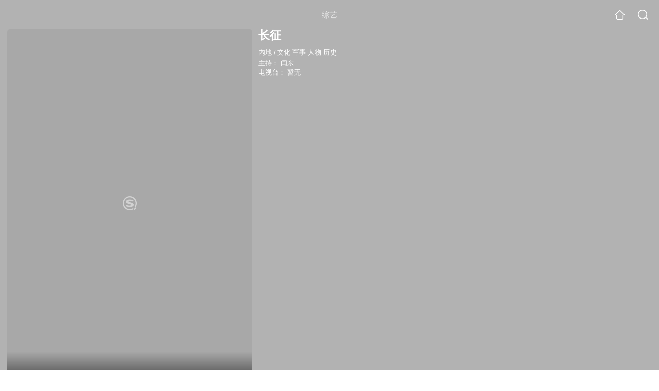

--- FILE ---
content_type: text/html;charset=UTF-8
request_url: https://video.sogou.com/tvshow/or3hg2dpo5ptemrxgmytemyjwosnl5y.html
body_size: 31232
content:
<!DOCTYPE html><html lang="zh-cn" data-env="production" data-tag="video-wap-20251121141918"><head>
        <title>《长征》-综艺-免费在线观看</title>
        <meta name="title" content="《长征》-综艺-免费在线观看"/>
        <meta name="keywords" content='长征,长征高清视频,长征全集'/>
        <meta name="description" content='暂无长征，《长征》是内地综艺节目。节目简介：1934年10月16日，江西于都河码头，...'/><script>window.UIGS_PARA={spver:"0","pagetype":"tiny_tvshow","pageversion":"other","query":"%B3%A4%D5%F7","tinyq":"%B3%A4%D5%F7","realq":"%B3%A4%D5%F7","dockey":"tvshow_2273123","introUnfold":"0","hobbyTop5Keys" : "tvshow_2087002;tvshow_2285286;tvshow_2087719;tvshow_2089318;tvshow_2088178","film_flag": "4","playItemSize":"0","fullFilmSize":"0","abtest":"0"};</script><script>window.qua = ''</script><meta charset="UTF-8"><meta name="viewport" content="width=device-width,minimum-scale=1,maximum-scale=1,user-scalable=no"><meta name="format-detection" content="telephone=no"><meta name="format-detection" content="address=no"><meta itemprop="name"><meta itemprop="image"><meta itemprop="description" name="description"><meta name="reqinfo" content="uuid:24e57ade-fb6c-48d8-888c-5147daf40a0b, server:11.162.180.39, time:2026-01-18 20:44:16, idc:hd3"><meta name="renderer" content="webkit"><meta name="apple-mobile-web-app-capable" content="yes"><meta http-equiv="X-UA-Compatible" content="IE=edge, chrome=1"><meta http-equiv="cache-control" content="max-age=0"><meta http-equiv="cache-control" content="no-cache"><meta http-equiv="pragma" content="no-cache"><meta http-equiv="expires" content="0"><meta name="format-detection" content="telephone=no"><link type="image/x-icon" href="//dlweb.sogoucdn.com/translate/favicon.ico?v=20180424" rel="icon"><link type="image/x-icon" href="//dlweb.sogoucdn.com/translate/favicon.ico?v=20180424" rel="Shortcut Icon"><link type="image/x-icon" href="//dlweb.sogoucdn.com/translate/favicon.ico?v=20180424" rel="bookmark"><link rel="apple-touch-icon-precomposed" href="//dlweb.sogoucdn.com/logo/images/2018/apple-touch-icon.png"><link rel="preload" href="//dlweb.sogoucdn.com/vs/static/js/vsbundle.3ed018b1.js" as="script" crossorigin="anonymous"><script>var TencentGDT=[],sogou_un=[],__het=Date.now()</script><link rel="preload" href="//search.sogoucdn.com/video/wap/static/js/vendors.e1b2cbb4.js" as="script"><link rel="preload" href="//search.sogoucdn.com/video/wap/static/css/app.ba82c416.css" as="style"><link rel="preload" href="//search.sogoucdn.com/video/wap/static/js/app.bb127627.js" as="script"><link rel="preload" href="//search.sogoucdn.com/video/wap/static/css/15.442fde2d.css" as="style"><link rel="preload" href="//search.sogoucdn.com/video/wap/static/js/tvshowDetail.14412de0.js" as="script"><link rel="preload" href="//search.sogoucdn.com/video/wap/static/css/0.cc712a9f.css" as="style"><link rel="preload" href="//search.sogoucdn.com/video/wap/static/js/common.6e5eb3d5.js" as="script"><link rel="prefetch" href="//search.sogoucdn.com/video/wap/static/css/10.05b9f808.css"><link rel="prefetch" href="//search.sogoucdn.com/video/wap/static/css/11.5fb6ad96.css"><link rel="prefetch" href="//search.sogoucdn.com/video/wap/static/css/12.a0f4c723.css"><link rel="prefetch" href="//search.sogoucdn.com/video/wap/static/css/13.1243316d.css"><link rel="prefetch" href="//search.sogoucdn.com/video/wap/static/css/14.08e778d1.css"><link rel="prefetch" href="//search.sogoucdn.com/video/wap/static/css/16.bba3c5c1.css"><link rel="prefetch" href="//search.sogoucdn.com/video/wap/static/css/18.72927878.css"><link rel="prefetch" href="//search.sogoucdn.com/video/wap/static/css/2.5d2daf07.css"><link rel="prefetch" href="//search.sogoucdn.com/video/wap/static/css/3.76c01cc3.css"><link rel="prefetch" href="//search.sogoucdn.com/video/wap/static/css/4.0781afcc.css"><link rel="prefetch" href="//search.sogoucdn.com/video/wap/static/css/5.3a7f095d.css"><link rel="prefetch" href="//search.sogoucdn.com/video/wap/static/css/7.5f3b6df5.css"><link rel="prefetch" href="//search.sogoucdn.com/video/wap/static/css/8.06219d66.css"><link rel="prefetch" href="//search.sogoucdn.com/video/wap/static/css/9.cc4f85bc.css"><link rel="prefetch" href="//search.sogoucdn.com/video/wap/static/js/18.78ed030b.js"><link rel="prefetch" href="//search.sogoucdn.com/video/wap/static/js/cartoonDetail.38aee880.js"><link rel="prefetch" href="//search.sogoucdn.com/video/wap/static/js/classList.217ce64a.js"><link rel="prefetch" href="//search.sogoucdn.com/video/wap/static/js/home.cd134e63.js"><link rel="prefetch" href="//search.sogoucdn.com/video/wap/static/js/hotsugg.1b923809.js"><link rel="prefetch" href="//search.sogoucdn.com/video/wap/static/js/movieDetail.96ff7d50.js"><link rel="prefetch" href="//search.sogoucdn.com/video/wap/static/js/movieSimpleDetail.91e58367.js"><link rel="prefetch" href="//search.sogoucdn.com/video/wap/static/js/playlist.179a05fc.js"><link rel="prefetch" href="//search.sogoucdn.com/video/wap/static/js/qlist.4718a17a.js"><link rel="prefetch" href="//search.sogoucdn.com/video/wap/static/js/savideo.cb6acd9f.js"><link rel="prefetch" href="//search.sogoucdn.com/video/wap/static/js/search.17a82174.js"><link rel="prefetch" href="//search.sogoucdn.com/video/wap/static/js/starDetail.81aae5a0.js"><link rel="prefetch" href="//search.sogoucdn.com/video/wap/static/js/summary.f18fc252.js"><link rel="prefetch" href="//search.sogoucdn.com/video/wap/static/js/teleplayDetail.375859b1.js"><link rel="prefetch" href="//search.sogoucdn.com/video/wap/static/js/uploader.b47c530a.js"><link rel="stylesheet" href="//search.sogoucdn.com/video/wap/static/css/app.ba82c416.css"><link rel="stylesheet" href="//search.sogoucdn.com/video/wap/static/css/15.442fde2d.css"><link rel="stylesheet" href="//search.sogoucdn.com/video/wap/static/css/0.cc712a9f.css"></head><body>   <div id="videoApp" data-server-rendered="true" class="footer-sticky-wrapper" style="min-height:calc(100% - 105px);padding-bottom:115px;"><div><div class="module dt-top"><div class="dt-top-bg"><img src="https://img01.sogoucdn.com/v2/thumb/resize/w/258/h/360/t/0/retype/ext/auto/q/75?appid=200839&amp;url=http%3A%2F%2Fimg04.sogoucdn.com%2Fapp%2Fa%2F07%2F95212d3db92879353dd43aac48ce5502"> <div class="mask"></div></div> <div class="dt-wrap"><header class="dt-header"><a uigs="head_back" class="back" style="display:none;"></a> <h1>综艺</h1> <a href="/?source=node&amp;spver=" uigs="head_home" class="home"></a> <a href="/hotsugg?spver=" uigs="head_search" class="search"></a></header> <div class="dt-info-header-wap"><div class="dt-info-img"><div class="default-img"><img src="https://img01.sogoucdn.com/v2/thumb/resize/w/258/h/360/t/0/retype/ext/auto/q/75?appid=200839&amp;url=http%3A%2F%2Fimg04.sogoucdn.com%2Fapp%2Fa%2F07%2F95212d3db92879353dd43aac48ce5502" alt="长征剧照"></div> <!----> <span class="tag-mark"></span></div> <figure class="dt-info-box"><figcaption>长征</figcaption> <p class="dt-info-tag two-line"><span>内地</span> <em>/</em><span>文化 军事 人物 历史</span> <!----></p> <p class="dt-info-tag two-line"><span>主持：</span> <!----> <a href="https://m.sogou.com/web/searchList.jsp?keyword=闫东&amp;ie=utf8&amp;pid=sogou-waps-4c26774d852f6244" uigs="basic_out">闫东</a></p> <!----> <!----> <p id="tv_station" class="dt-info-tag"><span>电视台：</span> <span>暂无</span></p> <!----> <div class="dt-play-btn"><div class="dt-play-btn"><!----> <!----></div></div> <!----></figure></div> <div class="dt-info-intro fold" style="display:;"><div class="con"><p style="display:;"><em>剧情简介 : </em>1934年10月16日，江西于都河码头，一队队脚步匆匆的红军集结到这里。受周恩来委托，病中的毛泽东躺在担架上组织架桥，搭浮桥用的全都是老百姓的门板，于都全县800多条船也全部集中到河边，为了避免被敌人发现，红军每天晚上架通浮桥过河，次日凌晨再拆除，长征，就这样开始了。
        </p> <!----> <!----></div> <div class="dt-info-intro-more"></div></div></div></div> <section class="module dt-episode"><!----> <div class="dt-epitasis-detail"><!----> <!----></div></section> <!----> <section class="module actors"><h3>演职人员</h3> <div class="actors-wrap"><ul class="actors-list"><li><a href="/star?query=%E9%97%AB%E4%B8%9C&amp;spver=" uigs="actor_%E9%97%AB%E4%B8%9C"><div class="actors-item-img"><img></div> <div class="actors-item-info"><p class="name">闫东</p> <p class="role">
                  主持人
                </p></div></a></li></ul></div></section> <section class="module dt-like"><h3>猜你喜欢</h3> <ul class="dt-detail-like-list"><li><a href="/tvshow/or3hg2dpo5ptembyg4ydamqjw7am54oqyk45xmxm.html" uigs="tiny_out_hobby_0_p" title="防务新观察"><div class="dt-detail-like-img"><div class="default-sogou"><img src="https://img04.sogoucdn.com/v2/thumb/resize/w/258/h/360/t/0/retype/ext/auto/q/75?appid=200839&amp;url=http%3A%2F%2Fimg01.sogoucdn.com%2Fapp%2Fa%2F100520052%2F41b2560be351d958a2eb512246f80e2f" alt="防务新观察剧照"></img></div> <span class="tag-mark"></span></div> <p class="dt-like-name">防务新观察</p></a></li><li><a href="/tvshow/or3hg2dpo5ptemryguzdqnqjwxslzlwa5624jvwqxh5a.html" uigs="tiny_out_hobby_1_p" title="典籍里的中国"><div class="dt-detail-like-img"><div class="default-sogou"><img src="https://img04.sogoucdn.com/v2/thumb/resize/w/258/h/360/t/0/retype/ext/auto/q/75?appid=200839&amp;url=http%3A%2F%2Fimg02.sogoucdn.com%2Fapp%2Fa%2F07%2F542b8341713c36005b6624d08675355b" alt="典籍里的中国剧照"></img></div> <span class="tag-mark"></span></div> <p class="dt-like-name">典籍里的中国</p></a></li><li><a href="/tvshow/or3hg2dpo5ptembyg43tcoijx2w3lzgizphmjnoyydwq.html" uigs="tiny_out_hobby_2_p" title="经典人文地理"><div class="dt-detail-like-img"><div class="default-sogou"><img src="https://img04.sogoucdn.com/v2/thumb/resize/w/258/h/360/t/0/retype/ext/auto/q/75?appid=200839&amp;url=http%3A%2F%2Fimg04.sogoucdn.com%2Fapp%2Fa%2F07%2Fd4f1be35d5d4a5d89fb0113270886a37" alt="经典人文地理剧照"></img></div> <span class="tag-mark"></span></div> <p class="dt-like-name">经典人文地理</p></a></li><li><a href="/tvshow/or3hg2dpo5ptembyheztcoajx36mvqv4zxflk.html" uigs="tiny_out_hobby_3_p" title="军事纪实"><div class="dt-detail-like-img"><div class="default-sogou"><img src="https://img01.sogoucdn.com/v2/thumb/resize/w/258/h/360/t/0/retype/ext/auto/q/75?appid=200839&amp;url=http%3A%2F%2Fimg01.sogoucdn.com%2Fapp%2Fa%2F100520052%2Fafa3afea506b6ee2515b77e34bbb112a" alt="军事纪实剧照"></img></div> <span class="tag-mark"></span></div> <p class="dt-like-name">军事纪实</p></a></li><li><a href="/tvshow/or3hg2dpo5ptembyhaytooajwtz33uwd3a.html" uigs="tiny_out_hobby_4_p" title="大揭秘"><div class="dt-detail-like-img"><div class="default-sogou"><img src="https://img02.sogoucdn.com/v2/thumb/resize/w/258/h/360/t/0/retype/ext/auto/q/75?appid=200839&amp;url=http%3A%2F%2Fimg04.sogoucdn.com%2Fapp%2Fa%2F100520052%2Ff10d266a02dc4805171d04c326997a4c" alt="大揭秘剧照"></img></div> <span class="tag-mark"></span></div> <p class="dt-like-name">大揭秘</p></a></li><li><a href="/tvshow/or3hg2dpo5ptembygy3tqoijx36mvqv7y26ly.html" uigs="tiny_out_hobby_5_p" title="军事科技"><div class="dt-detail-like-img"><div class="default-sogou"><img src="https://img02.sogoucdn.com/v2/thumb/resize/w/258/h/360/t/0/retype/ext/auto/q/75?appid=200839&amp;url=http%3A%2F%2Fimg04.sogoucdn.com%2Fapp%2Fa%2F100520052%2Fb4f40b1c3aeb05297b7d9c74cd040a74" alt="军事科技剧照"></img></div> <span class="tag-mark"></span></div> <p class="dt-like-name">军事科技</p></a></li><li><a href="/tvshow/or3hg2dpo5ptembyhe4tmoijxwzm5zgmym.html" uigs="tiny_out_hobby_6_p" title="讲武堂"><div class="dt-detail-like-img"><div class="default-sogou"><img src="https://img01.sogoucdn.com/v2/thumb/resize/w/258/h/360/t/0/retype/ext/auto/q/75?appid=200839&amp;url=http%3A%2F%2Fimg01.sogoucdn.com%2Fapp%2Fa%2F100520052%2Fa4d5e5727bc32c55d1946d111a12d7ea" alt="讲武堂剧照"></img></div> <span class="tag-mark"></span></div> <p class="dt-like-name">讲武堂</p></a></li><li><a href="/tvshow/or3hg2dpo5ptemrygq4tonqjx2w3lzgtxxa7pnflwxnmxrf4xy.html" uigs="tiny_out_hobby_7_p" title="经典咏流传第四季"><div class="dt-detail-like-img"><div class="default-sogou"><img src="https://img02.sogoucdn.com/v2/thumb/resize/w/258/h/360/t/0/retype/ext/auto/q/75?appid=200839&amp;url=http%3A%2F%2Fimg02.sogoucdn.com%2Fapp%2Fa%2F07%2Fb0aabc900f5ad71af2b5c739901b992f" alt="经典咏流传第四季剧照"></img></div> <span class="tag-mark"></span></div> <p class="dt-like-name">经典咏流传第四季</p></a></li><li><a href="/tvshow/or3hg2dpo5ptemrygq3tmmajwtz3t6v5wpimi.html" uigs="tiny_out_hobby_8_p" title="大国匠心"><div class="dt-detail-like-img"><div class="default-sogou"><img src="https://img04.sogoucdn.com/v2/thumb/resize/w/258/h/360/t/0/retype/ext/auto/q/75?appid=200839&amp;url=http%3A%2F%2Fimg02.sogoucdn.com%2Fapp%2Fa%2F07%2F61b1e585052e03291e15575884b0b961" alt="大国匠心剧照"></img></div> <span class="tag-mark"></span></div> <p class="dt-like-name">大国匠心</p></a></li></ul><ul class="dt-detail-like-list"><li><a href="/tvshow/or3hg2dpo5ptemrygi2dqnyj23ilt6wkvo2mvnhtxpq3lwwo4w6l4.html" uigs="tiny_out_hobby_9_p" title="中国诗词大会第五季"><div class="dt-detail-like-img"><div class="default-sogou"><img src="https://img01.sogoucdn.com/v2/thumb/resize/w/258/h/360/t/0/retype/ext/auto/q/75?appid=200839&amp;url=https%3A%2F%2Fimg01.sogoucdn.com%2Fapp%2Fa%2F07%2F0a4714537189b9523070dfcbe33ea2aa" alt="中国诗词大会第五季剧照"></img></div> <span class="tag-mark"></span></div> <p class="dt-like-name">中国诗词大会第五季</p></a></li><li><a href="/tvshow/or3hg2dpo5ptemrug42tinqjxhenjmf5wlg2rphy.html" uigs="tiny_out_hobby_10_p" title="谷园讲通鉴"><div class="dt-detail-like-img"><div class="default-sogou"><img src="https://img02.sogoucdn.com/v2/thumb/resize/w/258/h/360/t/0/retype/ext/auto/q/75?appid=200839&amp;url=http%3A%2F%2Fimg01.sogoucdn.com%2Fapp%2Fa%2F07%2F66355b73e3c2c7d29d70bf66f1bbefb3" alt="谷园讲通鉴剧照"></img></div> <span class="tag-mark"></span></div> <p class="dt-like-name">谷园讲通鉴</p></a></li><li><a href="/tvshow/or3hg2dpo5ptemrxhe2dsnyjxk64lrgw2c47vno2w37lzpq.html" uigs="tiny_out_hobby_11_p" title="航拍中国第二季"><div class="dt-detail-like-img"><div class="default-sogou"><img src="https://img04.sogoucdn.com/v2/thumb/resize/w/258/h/360/t/0/retype/ext/auto/q/75?appid=200839&amp;url=http%3A%2F%2Fimg04.sogoucdn.com%2Fapp%2Fa%2F07%2Fcc10c4d7c589e3e8c48cc0f85c9b8cb2" alt="航拍中国第二季剧照"></img></div> <span class="tag-mark"></span></div> <p class="dt-like-name">航拍中国第二季</p></a></li><li><a href="/tvshow/or3hg2dpo5ptemrxgu3dcnyjzhqlzywjz624jvwqxh5cbno2zd63zpq.html" uigs="tiny_out_hobby_12_p" title="舌尖上的中国 第三季"><div class="dt-detail-like-img"><div class="default-sogou"><img src="https://img04.sogoucdn.com/v2/thumb/resize/w/258/h/360/t/0/retype/ext/auto/q/75?appid=200839&amp;url=http%3A%2F%2Fimg02.sogoucdn.com%2Fapp%2Fa%2F07%2F29de8e5de31c9c0375b548cc5fdd961f" alt="舌尖上的中国 第三季剧照"></img></div> <span class="tag-mark"></span></div> <p class="dt-like-name">舌尖上的中国 第三季</p></a></li><li><a href="/tvshow/or3hg2dpo5ptemrxha2dqnijxlj4jt6xxhl5g.html" uigs="tiny_out_hobby_13_p" title="河南坠子"><div class="dt-detail-like-img"><div class="default-sogou"><img src="https://img01.sogoucdn.com/v2/thumb/resize/w/258/h/360/t/0/retype/ext/auto/q/75?appid=200839&amp;url=http%3A%2F%2Fimg04.sogoucdn.com%2Fapp%2Fa%2F07%2F8dada3028a6fd79f2d03e8bb8d163c20" alt="河南坠子剧照"></img></div> <span class="tag-mark"></span></div> <p class="dt-like-name">河南坠子</p></a></li><li><a href="/tvshow/or3hg2dpo5ptemrxge2dmnyj2k547l6r3w63e.html" uigs="tiny_out_hobby_14_p" title="一席演讲"><div class="dt-detail-like-img"><div class="default-sogou"><img src="https://img03.sogoucdn.com/v2/thumb/resize/w/258/h/360/t/0/retype/ext/auto/q/75?appid=200839&amp;url=http%3A%2F%2Fimg04.sogoucdn.com%2Fapp%2Fa%2F07%2Fbffa06930a164d1fa1be77048f8b8216" alt="一席演讲剧照"></img></div> <span class="tag-mark"></span></div> <p class="dt-like-name">一席演讲</p></a></li><li><a href="/tvshow/or3hg2dpo5ptemrygy3dcnajxo3lhkvu6pc7dm5v.html" uigs="tiny_out_hobby_15_p" title="欢唱大篷车"><div class="dt-detail-like-img"><div class="default-sogou"><img src="https://img03.sogoucdn.com/v2/thumb/resize/w/258/h/360/t/0/retype/ext/auto/q/75?appid=200839&amp;url=http%3A%2F%2Fimg02.sogoucdn.com%2Fapp%2Fa%2F07%2Fcf610ba6dbeaa987181ccba9586770d0" alt="欢唱大篷车剧照"></img></div> <span class="tag-mark"></span></div> <p class="dt-like-name">欢唱大篷车</p></a></li><li><a href="/tvshow/or3hg2dpo5ptemryge4dsnyjydh4vjwh5o55rnhq.html" uigs="tiny_out_hobby_16_p" title="老师请回答"><div class="dt-detail-like-img"><div class="default-sogou"><img src="https://img03.sogoucdn.com/v2/thumb/resize/w/258/h/360/t/0/retype/ext/auto/q/75?appid=200839&amp;url=http%3A%2F%2Fimg01.sogoucdn.com%2Fapp%2Fa%2F07%2Fe1f251004e6403c9e299e6b94404c8d0" alt="老师请回答剧照"></img></div> <span class="tag-mark"></span></div> <p class="dt-like-name">老师请回答</p></a></li><li><a href="/tvshow/or3hg2dpo5ptemrygi2deoijx2w3lzgtxxa7pnflwxnmr7n4xy.html" uigs="tiny_out_hobby_17_p" title="经典咏流传第三季"><div class="dt-detail-like-img"><div class="default-sogou"><img src="https://img01.sogoucdn.com/v2/thumb/resize/w/258/h/360/t/0/retype/ext/auto/q/75?appid=200839&amp;url=http%3A%2F%2Fimg01.sogoucdn.com%2Fapp%2Fa%2F07%2Fdb3df6500d5c1d4b26da5fd80f32e010" alt="经典咏流传第三季剧照"></img></div> <span class="tag-mark"></span></div> <p class="dt-like-name">经典咏流传第三季</p></a></li></ul><ul class="dt-detail-like-list"><li><a href="/tvshow/or3hg2dpo5ptemrygy3tomqjz3jllrf42lh6powdypaa.html" uigs="tiny_out_hobby_18_p" title="我的家乡好美"><div class="dt-detail-like-img"><div class="default-sogou"><img src="https://img03.sogoucdn.com/v2/thumb/resize/w/258/h/360/t/0/retype/ext/auto/q/75?appid=200839&amp;url=http%3A%2F%2Fimg04.sogoucdn.com%2Fapp%2Fa%2F07%2Fe4504721652e8cb29b2f13c881ea52b0" alt="我的家乡好美剧照"></img></div> <span class="tag-mark"></span></div> <p class="dt-like-name">我的家乡好美</p></a></li><li><a href="/tvshow/or3hg2dpo5ptemryge4tgmij23ymhtwe5k2pu.html" uigs="tiny_out_hobby_19_p" title="逐梦年代"><div class="dt-detail-like-img"><div class="default-sogou"><img src="https://img02.sogoucdn.com/v2/thumb/resize/w/258/h/360/t/0/retype/ext/auto/q/75?appid=200839&amp;url=http%3A%2F%2Fimg03.sogoucdn.com%2Fapp%2Fa%2F07%2F9c79d2545116033866ad7a6c4103d667" alt="逐梦年代剧照"></img></div> <span class="tag-mark"></span></div> <p class="dt-like-name">逐梦年代</p></a></li><li><a href="/tvshow/or3hg2dpo5ptemrxhe3donijx36m5zfuz3hlxq7gwxnmd6n4xy.html" uigs="tiny_out_hobby_20_p" title="军武次位面第六季"><div class="dt-detail-like-img"><div class="default-sogou"><img src="https://img03.sogoucdn.com/v2/thumb/resize/w/258/h/360/t/0/retype/ext/auto/q/75?appid=200839&amp;url=http%3A%2F%2Fimg04.sogoucdn.com%2Fapp%2Fa%2F07%2Fde1b3ebb1266903b04c12b8541cafc17" alt="军武次位面第六季剧照"></img></div> <span class="tag-mark"></span></div> <p class="dt-like-name">军武次位面第六季</p></a></li><li><a href="/tvshow/or3hg2dpo5ptembygy3daoijydh4dovzzlfmfo7d.html" uigs="tiny_out_hobby_21_p" title="老梁故事汇"><div class="dt-detail-like-img"><div class="default-sogou"><img src="https://img02.sogoucdn.com/v2/thumb/resize/w/258/h/360/t/0/retype/ext/auto/q/75?appid=200839&amp;url=http%3A%2F%2Fimg01.sogoucdn.com%2Fapp%2Fa%2F100520052%2Fa9c595192d0f36ede255b62e3846d0b9" alt="老梁故事汇剧照"></img></div> <span class="tag-mark"></span></div> <p class="dt-like-name">老梁故事汇</p></a></li><li><a href="/tvshow/or3hg2dpo5ptemrxgu2dsmyjo3alds5v.html" uigs="tiny_out_hobby_22_p" title="v辣说"><div class="dt-detail-like-img"><div class="default-sogou"><img src="https://img02.sogoucdn.com/v2/thumb/resize/w/258/h/360/t/0/retype/ext/auto/q/75?appid=200839&amp;url=http%3A%2F%2Fimg02.sogoucdn.com%2Fapp%2Fa%2F07%2F40e19b490d45296d7b669178e1b67c7e" alt="v辣说剧照"></img></div> <span class="tag-mark"></span></div> <p class="dt-like-name">v辣说</p></a></li><li><a href="/tvshow/or3hg2dpo5ptemryg43timyjzwulzkopupgnrqgv.html" uigs="tiny_out_hobby_23_p" title="通缉希特勒"><div class="dt-detail-like-img"><div class="default-sogou"><img src="https://img04.sogoucdn.com/v2/thumb/resize/w/258/h/360/t/0/retype/ext/auto/q/75?appid=200839&amp;url=http%3A%2F%2Fimg02.sogoucdn.com%2Fapp%2Fa%2F07%2Fd1b0a014e6c93f1ceaf5b1050e4edce7" alt="通缉希特勒剧照"></img></div> <span class="tag-mark"></span></div> <p class="dt-like-name">通缉希特勒</p></a></li><li><a href="/tvshow/or3hg2dpo5ptemryge3denijz2ylj45vys73tq6a2sxlhly.html" uigs="tiny_out_hobby_24_p" title="伟大的抗美援朝"><div class="dt-detail-like-img"><div class="default-sogou"><img src="https://img02.sogoucdn.com/v2/thumb/resize/w/258/h/360/t/0/retype/ext/auto/q/75?appid=200839&amp;url=http%3A%2F%2Fimg04.sogoucdn.com%2Fapp%2Fa%2F07%2F9dd3e1714bca6c6eb17b54411ed257f3" alt="伟大的抗美援朝剧照"></img></div> <span class="tag-mark"></span></div> <p class="dt-like-name">伟大的抗美援朝</p></a></li><li><a href="/tvshow/or3hg2dpo5ptemryg43tenyj2w63lwgp22z2dno2zd63zpq.html" uigs="tiny_out_hobby_25_p" title="战地现场第三季"><div class="dt-detail-like-img"><div class="default-sogou"><img src="https://img04.sogoucdn.com/v2/thumb/resize/w/258/h/360/t/0/retype/ext/auto/q/75?appid=200839&amp;url=http%3A%2F%2Fimg01.sogoucdn.com%2Fapp%2Fa%2F07%2Fb4c7fa80d971cd4e36194659be2e6297" alt="战地现场第三季剧照"></img></div> <span class="tag-mark"></span></div> <p class="dt-like-name">战地现场第三季</p></a></li><li><a href="/tvshow/or3hg2dpo5ptembygy2tomyjwdm5lpn6vw26i.html" uigs="tiny_out_hobby_26_p" title="百战经典"><div class="dt-detail-like-img"><div class="default-sogou"><img src="https://img02.sogoucdn.com/v2/thumb/resize/w/258/h/360/t/0/retype/ext/auto/q/75?appid=200839&amp;url=http%3A%2F%2Fimg03.sogoucdn.com%2Fapp%2Fa%2F100520052%2F1f32e46569df77c0b70396865f94cac8" alt="百战经典剧照"></img></div> <span class="tag-mark"></span></div> <p class="dt-like-name">百战经典</p></a></li></ul><ul class="dt-detail-like-list"><li><a href="/tvshow/or3hg2dpo5ptemrygi2tonijzwwmtt6sxpgmhp6o.html" uigs="tiny_out_hobby_27_p" title="同上一堂课"><div class="dt-detail-like-img"><div class="default-sogou"><img src="https://img03.sogoucdn.com/v2/thumb/resize/w/258/h/360/t/0/retype/ext/auto/q/75?appid=200839&amp;url=http%3A%2F%2Fimg04.sogoucdn.com%2Fapp%2Fa%2F07%2F3597fdca0c719182c86f78d6c11df000" alt="同上一堂课剧照"></img></div> <span class="tag-mark"></span></div> <p class="dt-like-name">同上一堂课</p></a></li><li><a href="/tvshow/or3hg2dpo5ptemrxg43dkoijyph4725tzg3ly.html" uigs="tiny_out_hobby_28_p" title="孟想成都"><div class="dt-detail-like-img"><div class="default-sogou"><img src="https://img03.sogoucdn.com/v2/thumb/resize/w/258/h/360/t/0/retype/ext/auto/q/75?appid=200839&amp;url=http%3A%2F%2Fimg04.sogoucdn.com%2Fapp%2Fa%2F07%2F34fdd4d5b44fce9d7930c5cb5c5856a0" alt="孟想成都剧照"></img></div> <span class="tag-mark"></span></div> <p class="dt-like-name">孟想成都</p></a></li><li><a href="/tvshow/or3hg2dpo5ptemrxhe4tooijxlj4jt6xxhl5hqw6wpe4xy6y2s47tu6a2xba.html" uigs="tiny_out_hobby_29_p" title="河南坠子罗成算卦郭永章"><div class="dt-detail-like-img"><div class="default-sogou"><img src="https://img04.sogoucdn.com/v2/thumb/resize/w/258/h/360/t/0/retype/ext/auto/q/75?appid=200839&amp;url=http%3A%2F%2Fimg03.sogoucdn.com%2Fapp%2Fa%2F07%2F538f756e7c06f6c0d3f9c9fe511234d8" alt="河南坠子罗成算卦郭永章剧照"></img></div> <span class="tag-mark"></span></div> <p class="dt-like-name">河南坠子罗成算卦郭永章</p></a></li><li><a href="/tvshow/or3hg2dpo5ptemrygmzdcnyjy7qmhiv4y2524.html" uigs="tiny_out_hobby_30_p" title="青芒计划"><div class="dt-detail-like-img"><div class="default-sogou"><img src="https://img01.sogoucdn.com/v2/thumb/resize/w/258/h/360/t/0/retype/ext/auto/q/75?appid=200839&amp;url=http%3A%2F%2Fimg04.sogoucdn.com%2Fapp%2Fa%2F07%2Faf0384415c9d551cb0f8622b9080cb44" alt="青芒计划剧照"></img></div> <span class="tag-mark"></span></div> <p class="dt-like-name">青芒计划</p></a></li><li><a href="/tvshow/or3hg2dpo5ptemryguztmmajxt55pvwi47b6nno2z3s3zpq.html" uigs="tiny_out_hobby_31_p" title="见字如面第五季"><div class="dt-detail-like-img"><div class="default-sogou"><img src="https://img03.sogoucdn.com/v2/thumb/resize/w/258/h/360/t/0/retype/ext/auto/q/75?appid=200839&amp;url=http%3A%2F%2Fimg03.sogoucdn.com%2Fapp%2Fa%2F07%2F56dba30be4c14223373817ecf84bfdee" alt="见字如面第五季剧照"></img></div> <span class="tag-mark"></span></div> <p class="dt-like-name">见字如面第五季</p></a></li><li><a href="/tvshow/or3hg2dpo5ptemrygi2teoijztnndnwg6o3ozofiww6nbioru7j2fu7pwtflxy6l3g6mptvcx7ha.html" uigs="tiny_out_hobby_32_p" title="腾讯企鹅辅导小学英语词汇速记微课"><div class="dt-detail-like-img"><div class="default-sogou"><img src="https://img03.sogoucdn.com/v2/thumb/resize/w/258/h/360/t/0/retype/ext/auto/q/75?appid=200839&amp;url=http%3A%2F%2Fimg04.sogoucdn.com%2Fapp%2Fa%2F07%2Faac8727044cc9d1c190b13cbaf961a6d" alt="腾讯企鹅辅导小学英语词汇速记微课剧照"></img></div> <span class="tag-mark"></span></div> <p class="dt-like-name">腾讯企鹅辅导小学英语词汇速记微课</p></a></li><li><a href="/tvshow/or3hg2dpo5ptemrygmztqmyjzhy4nzvvys5lvv6wwxnln7v4xy.html" uigs="tiny_out_hobby_33_p" title="神奇的汉字第二季"><div class="dt-detail-like-img"><div class="default-sogou"><img src="https://img04.sogoucdn.com/v2/thumb/resize/w/258/h/360/t/0/retype/ext/auto/q/75?appid=200839&amp;url=http%3A%2F%2Fimg02.sogoucdn.com%2Fapp%2Fa%2F07%2F1a231bce36afe38a334be8e9168ccfbc" alt="神奇的汉字第二季剧照"></img></div> <span class="tag-mark"></span></div> <p class="dt-like-name">神奇的汉字第二季</p></a></li><li><a href="/tvshow/or3hg2dpo5ptemryge3dmnyjyd5mvn6r3pe7dq6ywxcm556pyq.html" uigs="tiny_out_hobby_34_p" title="历史眼神秘的西夏"><div class="dt-detail-like-img"><div class="default-sogou"><img src="https://img02.sogoucdn.com/v2/thumb/resize/w/258/h/360/t/0/retype/ext/auto/q/75?appid=200839&amp;url=http%3A%2F%2Fimg04.sogoucdn.com%2Fapp%2Fa%2F07%2Fa8f1fb4bde377d1641cec678dbb20a07" alt="历史眼神秘的西夏剧照"></img></div> <span class="tag-mark"></span></div> <p class="dt-like-name">历史眼神秘的西夏</p></a></li><li><a href="/tvshow/or3hg2dpo5ptemryge4tmnijxh5ndj6quhb7xsv7wxnmr7n4xy.html" uigs="tiny_out_hobby_35_p" title="国学小名士第三季"><div class="dt-detail-like-img"><div class="default-sogou"><img src="https://img03.sogoucdn.com/v2/thumb/resize/w/258/h/360/t/0/retype/ext/auto/q/75?appid=200839&amp;url=http%3A%2F%2Fimg02.sogoucdn.com%2Fapp%2Fa%2F07%2Fd982225bc6b5d41d7236f774ddb828b7" alt="国学小名士第三季剧照"></img></div> <span class="tag-mark"></span></div> <p class="dt-like-name">国学小名士第三季</p></a></li></ul><ul class="dt-detail-like-list"><li><a href="/tvshow/or3hg2dpo5ptemrygi4dooijy3tmh3vvys5lvv6wwxnmr7n4xy.html" uigs="tiny_out_hobby_36_p" title="奇妙的汉字第三季"><div class="dt-detail-like-img"><div class="default-sogou"><img src="https://img01.sogoucdn.com/v2/thumb/resize/w/258/h/360/t/0/retype/ext/auto/q/75?appid=200839&amp;url=http%3A%2F%2Fimg03.sogoucdn.com%2Fapp%2Fa%2F07%2F214d9bcc52106e8aeea0696d12a52dee" alt="奇妙的汉字第三季剧照"></img></div> <span class="tag-mark"></span></div> <p class="dt-like-name">奇妙的汉字第三季</p></a></li><li><a href="/tvshow/or3hg2dpo5ptemrygazdcnijxtg4fpggvtlnbop2zx44vqq.html" uigs="tiny_out_hobby_37_p" title="纪录片中国往事"><div class="dt-detail-like-img"><div class="default-sogou"><img src="https://img03.sogoucdn.com/v2/thumb/resize/w/258/h/360/t/0/retype/ext/auto/q/75?appid=200839&amp;url=http%3A%2F%2Fimg03.sogoucdn.com%2Fapp%2Fa%2F07%2Fb4c053df3361739f1cf08c4a68d8a3e2" alt="纪录片中国往事剧照"></img></div> <span class="tag-mark"></span></div> <p class="dt-like-name">纪录片中国往事</p></a></li><li><a href="/tvshow/or3hg2dpo5ptemrqgy3damajzhh3vi54zxfllinwww23bofbw4.html" uigs="tiny_out_hobby_38_p" title="上海纪实《档案》"><div class="dt-detail-like-img"><div class="default-sogou"><img src="https://img04.sogoucdn.com/v2/thumb/resize/w/258/h/360/t/0/retype/ext/auto/q/75?appid=200839&amp;url=http%3A%2F%2Fimg02.sogoucdn.com%2Fapp%2Fa%2F07%2Fc6ea28b6d17d165a71a5a1015717a527" alt="上海纪实《档案》剧照"></img></div> <span class="tag-mark"></span></div> <p class="dt-like-name">上海纪实《档案》</p></a></li><li><a href="/tvshow/or3hg2dpo5ptemrxhe4tgmyj2k54v2owv3kly.html" uigs="tiny_out_hobby_39_p" title="一书之约"><div class="dt-detail-like-img"><div class="default-sogou"><img src="https://img01.sogoucdn.com/v2/thumb/resize/w/258/h/360/t/0/retype/ext/auto/q/75?appid=200839&amp;url=http%3A%2F%2Fimg04.sogoucdn.com%2Fapp%2Fa%2F07%2Fc1025487d8f575b3f826a7766fc5ce86" alt="一书之约剧照"></img></div> <span class="tag-mark"></span></div> <p class="dt-like-name">一书之约</p></a></li><li><a href="/tvshow/or3hg2dpo5ptemryge2dqoijxhfmvqwa5624jvwqxh5a.html" uigs="tiny_out_hobby_40_p" title="故事里的中国"><div class="dt-detail-like-img"><div class="default-sogou"><img src="https://img03.sogoucdn.com/v2/thumb/resize/w/258/h/360/t/0/retype/ext/auto/q/75?appid=200839&amp;url=http%3A%2F%2Fimg04.sogoucdn.com%2Fapp%2Fa%2F07%2Fa8a5349d7fa70b3aa23012fbb2e111d9" alt="故事里的中国剧照"></img></div> <span class="tag-mark"></span></div> <p class="dt-like-name">故事里的中国</p></a></li><li><a href="/tvshow/or3hg2dpo5ptemrygi2temijztnndnwg6o3ozofiww6lrx6w2c527unhx2v5hiwrwxa3pu5k.html" uigs="tiny_out_hobby_41_p" title="腾讯企鹅辅导高中化学精英训练营"><div class="dt-detail-like-img"><div class="default-sogou"><img src="https://img03.sogoucdn.com/v2/thumb/resize/w/258/h/360/t/0/retype/ext/auto/q/75?appid=200839&amp;url=http%3A%2F%2Fimg02.sogoucdn.com%2Fapp%2Fa%2F07%2F172e6ea21ae2c863eb3a6f9a539257f0" alt="腾讯企鹅辅导高中化学精英训练营剧照"></img></div> <span class="tag-mark"></span></div> <p class="dt-like-name">腾讯企鹅辅导高中化学精英训练营</p></a></li><li><a href="/tvshow/or3hg2dpo5ptemrygy2tqmqjx2w3lzfw73emxv5kw6w4lrf4y2525no2zd63zpq.html" uigs="tiny_out_hobby_42_p" title="经典二人转翻拍计划第三季"><div class="dt-detail-like-img"><div class="default-sogou"><img src="https://img02.sogoucdn.com/v2/thumb/resize/w/258/h/360/t/0/retype/ext/auto/q/75?appid=200839&amp;url=http%3A%2F%2Fimg04.sogoucdn.com%2Fapp%2Fa%2F07%2F50aa961a644559c27d9a21f44b281077" alt="经典二人转翻拍计划第三季剧照"></img></div> <span class="tag-mark"></span></div> <p class="dt-like-name">经典二人转翻拍计划第三季</p></a></li><li><a href="/tvshow/or3hg2dpo5ptemrygq2tgmajyh24h6vuvpknvtfizxsq.html" uigs="tiny_out_hobby_43_p" title="刘铭传在台湾"><div class="dt-detail-like-img"><div class="default-sogou"><img src="https://img03.sogoucdn.com/v2/thumb/resize/w/258/h/360/t/0/retype/ext/auto/q/75?appid=200839&amp;url=http%3A%2F%2Fimg04.sogoucdn.com%2Fapp%2Fa%2F07%2F26402b8a0c5f4bfe0a1f4f665e602134" alt="刘铭传在台湾剧照"></img></div> <span class="tag-mark"></span></div> <p class="dt-like-name">刘铭传在台湾</p></a></li><li><a href="/tvshow/or3hg2dpo5ptemrxgqztcnyjw7d5l7okxw56dtfywxnmxrf4xy.html" uigs="tiny_out_hobby_44_p" title="非正式会谈第四季"><div class="dt-detail-like-img"><div class="default-sogou"><img src="https://img03.sogoucdn.com/v2/thumb/resize/w/258/h/360/t/0/retype/ext/auto/q/75?appid=200839&amp;url=http%3A%2F%2Fimg02.sogoucdn.com%2Fapp%2Fa%2F07%2Fc8f14651fb4a386b99d9fbb17d4aeb5f" alt="非正式会谈第四季剧照"></img></div> <span class="tag-mark"></span></div> <p class="dt-like-name">非正式会谈第四季</p></a></li></ul><ul class="dt-detail-like-list"><li><a href="/tvshow/or3hg2dpo5ptemryga3tinijzdb5pzvz7k6ozvgeugvkdkwqyllnbop2yd5mvn6jz624jnht2tcld6a.html" uigs="tiny_out_hobby_45_p" title="让祖国检阅——新中国历史上的大阅兵"><div class="dt-detail-like-img"><div class="default-sogou"><img src="https://img01.sogoucdn.com/v2/thumb/resize/w/258/h/360/t/0/retype/ext/auto/q/75?appid=200839&amp;url=http%3A%2F%2Fimg02.sogoucdn.com%2Fapp%2Fa%2F07%2F654590509f4a9856dea1b3e78908b912" alt="让祖国检阅——新中国历史上的大阅兵剧照"></img></div> <span class="tag-mark"></span></div> <p class="dt-like-name">让祖国检阅——新中国历史上的大阅兵</p></a></li><li><a href="/tvshow/or3hg2dpo5ptemrygq3dqnqjw2r57s6jz7h57r7lxpmlj4a.html" uigs="tiny_out_hobby_46_p" title="叮咚上线请回答"><div class="dt-detail-like-img"><div class="default-sogou"><img src="https://img01.sogoucdn.com/v2/thumb/resize/w/258/h/360/t/0/retype/ext/auto/q/75?appid=200839&amp;url=http%3A%2F%2Fimg02.sogoucdn.com%2Fapp%2Fa%2F07%2Fd06f0a9531b89c6fb022393aaa14af3a" alt="叮咚上线请回答剧照"></img></div> <span class="tag-mark"></span></div> <p class="dt-like-name">叮咚上线请回答</p></a></li><li><a href="/tvshow/or3hg2dpo5ptemrygi2tenyjztnndnwg6o3ozofiww6lrx6w2dfp3unhx2v5hiwrwxa3pu5k.html" uigs="tiny_out_hobby_47_p" title="腾讯企鹅辅导高中数学精英训练营"><div class="dt-detail-like-img"><div class="default-sogou"><img src="https://img04.sogoucdn.com/v2/thumb/resize/w/258/h/360/t/0/retype/ext/auto/q/75?appid=200839&amp;url=http%3A%2F%2Fimg03.sogoucdn.com%2Fapp%2Fa%2F07%2Fff636206a4a8faeabfcd651364e2be9d" alt="腾讯企鹅辅导高中数学精英训练营剧照"></img></div> <span class="tag-mark"></span></div> <p class="dt-like-name">腾讯企鹅辅导高中数学精英训练营</p></a></li><li><a href="/tvshow/or3hg2dpo5ptembyg44dgnqj23ilt6wo4s7k6.html" uigs="tiny_out_hobby_48_p" title="中国武警"><div class="dt-detail-like-img"><div class="default-sogou"><img src="https://img04.sogoucdn.com/v2/thumb/resize/w/258/h/360/t/0/retype/ext/auto/q/75?appid=200839&amp;url=http%3A%2F%2Fimg02.sogoucdn.com%2Fapp%2Fa%2F100520052%2F5114152d6e2ffc74088d7a22535a892e" alt="中国武警剧照"></img></div> <span class="tag-mark"></span></div> <p class="dt-like-name">中国武警</p></a></li><li><a href="/tvshow/or3hg2dpo5ptemrygi3donijwtz3lwgh5hfos.html" uigs="tiny_out_hobby_49_p" title="大地情书"><div class="dt-detail-like-img"><div class="default-sogou"><img src="https://img04.sogoucdn.com/v2/thumb/resize/w/258/h/360/t/0/retype/ext/auto/q/75?appid=200839&amp;url=http%3A%2F%2Fimg03.sogoucdn.com%2Fapp%2Fa%2F07%2Fab78f7a13a079cc6ecd02566467afa92" alt="大地情书剧照"></img></div> <span class="tag-mark"></span></div> <p class="dt-like-name">大地情书</p></a></li><li><a href="/tvshow/or3hg2dpo5ptemryga3deoijxh5mbvvu6o26jno2w37lzpq.html" uigs="tiny_out_hobby_50_p" title="国乐大典第二季"><div class="dt-detail-like-img"><div class="default-sogou"><img src="https://img01.sogoucdn.com/v2/thumb/resize/w/258/h/360/t/0/retype/ext/auto/q/75?appid=200839&amp;url=http%3A%2F%2Fimg01.sogoucdn.com%2Fapp%2Fa%2F07%2F4040c2631590865f69a3962782b065b3" alt="国乐大典第二季剧照"></img></div> <span class="tag-mark"></span></div> <p class="dt-like-name">国乐大典第二季</p></a></li><li><a href="/tvshow/or3hg2dpo5ptemrvgaydsmajxovmtpoc3o6pq.html" uigs="tiny_out_hobby_51_p" title="华山论鉴"><div class="dt-detail-like-img"><div class="default-sogou"><img src="https://img03.sogoucdn.com/v2/thumb/resize/w/258/h/360/t/0/retype/ext/auto/q/75?appid=200839&amp;url=http%3A%2F%2Fimg02.sogoucdn.com%2Fapp%2Fa%2F07%2F3a7a5a71006346219ec20466f1cc93fb" alt="华山论鉴剧照"></img></div> <span class="tag-mark"></span></div> <p class="dt-like-name">华山论鉴</p></a></li><li><a href="/tvshow/or3hg2dpo5ptemrygaztomyjxlj4jt6xxhl5hqpvxgv3jk6g4yy3v6ws7c52q.html" uigs="tiny_out_hobby_52_p" title="河南坠子刘公传奇1胡银花"><div class="dt-detail-like-img"><div class="default-sogou"><img src="https://img01.sogoucdn.com/v2/thumb/resize/w/258/h/360/t/0/retype/ext/auto/q/75?appid=200839&amp;url=http%3A%2F%2Fimg01.sogoucdn.com%2Fapp%2Fa%2F07%2F35953b621f6ccdb7a64b8438034ef40e" alt="河南坠子刘公传奇1胡银花剧照"></img></div> <span class="tag-mark"></span></div> <p class="dt-like-name">河南坠子刘公传奇1胡银花</p></a></li><li><a href="/tvshow/or3hg2dpo5ptemrygy3dsoajwox47swnupk33tfyyximvpgeve.html" uigs="tiny_out_hobby_53_p" title="朝鲜停战谈判始末"><div class="dt-detail-like-img"><div class="default-sogou"><img src="https://img03.sogoucdn.com/v2/thumb/resize/w/258/h/360/t/0/retype/ext/auto/q/75?appid=200839&amp;url=http%3A%2F%2Fimg02.sogoucdn.com%2Fapp%2Fa%2F07%2F0291c35a0c7868942d2ba2fd8ebce647" alt="朝鲜停战谈判始末剧照"></img></div> <span class="tag-mark"></span></div> <p class="dt-like-name">朝鲜停战谈判始末</p></a></li></ul></section> <div class="dt-gotop" style="display:none;"><div class="dt-gotop-arrow"></div></div> <!----> <div class="observe-module" style="display:none;"><!--tiny--></div></div> <div class="wap-footer"><footer class="dt-footer"><a href="http://m.sogou.com">首页</a>-<a href="http://wap.sogou.com/web/terms.jsp">免责</a>-<a href="https://fankui.sogou.com/wap/fb.php?fr=video">用户反馈</a> <p>© 2026 SOGOU.COM</p></footer></div></div><script>window.__INITIAL_STATE__={"route":{"name":"tvshow","path":"\u002Ftvshow\u002For3hg2dpo5ptemrxgmytemyjwosnl5y.html","hash":"","query":{},"params":{"key":"or3hg2dpo5ptemrxgmytemyjwosnl5y.html"},"fullPath":"\u002Ftvshow\u002For3hg2dpo5ptemrxgmytemyjwosnl5y.html","meta":{"mtype":"detail"},"from":{"name":null,"path":"\u002F","hash":"","query":{},"params":{},"fullPath":"\u002F","meta":{}}},"common":{"$config":{"uuid":"24e57ade-fb6c-48d8-888c-5147daf40a0b","wuid":1768740256606,"abtest":"0","debug":"off","loadTime":1768740256608,"userAgent":"mozilla\u002F5.0 (macintosh; intel mac os x 10_15_7) applewebkit\u002F537.36 (khtml, like gecko) chrome\u002F131.0.0.0 safari\u002F537.36; claudebot\u002F1.0; +claudebot@anthropic.com)","isNa":"0","noHead":false,"hippyVersion":false,"qua":"","wxAppEnable":0,"wxAppVersion":"","xWebEnable":0,"iskd":0,"qbid":"","isHitKd":"1","guid":"","hitSnapshot":"0","isHitQBResult":true,"isHitBarrierFree":false,"tabExpInfo":{},"qimei36":"","approveToken":"0412615A507DEF7D7E7937D791CEA11E7FCC2792696CD5A0","idc":"hd3","isSupportNa":false},"loadingFinished":true},"detail":{"head":"\n        \u003Ctitle\u003E《长征》-综艺-免费在线观看\u003C\u002Ftitle\u003E\n        \u003Cmeta name=\"title\" content=\"《长征》-综艺-免费在线观看\"\u002F\u003E\n        \u003Cmeta name=\"keywords\" content='长征,长征高清视频,长征全集'\u002F\u003E\n        \u003Cmeta name=\"description\" content='暂无长征，《长征》是内地综艺节目。节目简介：1934年10月16日，江西于都河码头，...'\u002F\u003E\u003Cscript\u003Ewindow.UIGS_PARA={spver:\"0\",\"pagetype\":\"tiny_tvshow\",\"pageversion\":\"other\",\"query\":\"%B3%A4%D5%F7\",\"tinyq\":\"%B3%A4%D5%F7\",\"realq\":\"%B3%A4%D5%F7\",\"dockey\":\"tvshow_2273123\",\"introUnfold\":\"0\",\"hobbyTop5Keys\" : \"tvshow_2087002;tvshow_2285286;tvshow_2087719;tvshow_2089318;tvshow_2088178\",\"film_flag\": \"4\",\"playItemSize\":\"0\",\"fullFilmSize\":\"0\",\"abtest\":\"0\"};\u003C\u002Fscript\u003E","itemData":{"cache_moreurl":"\u002Fv?query=%E9%95%BF%E5%BE%81&ie=utf8&tab=video&spver=0","dockey":"tvshow_2273123","doctype":"4","name":"长征","v_picurl":"https:\u002F\u002Fimg01.sogoucdn.com\u002Fv2\u002Fthumb\u002Fresize\u002Fw\u002F258\u002Fh\u002F360\u002Ft\u002F0\u002Fretype\u002Fext\u002Fauto\u002Fq\u002F75?appid=200839&url=http%3A%2F%2Fimg04.sogoucdn.com%2Fapp%2Fa%2F07%2F95212d3db92879353dd43aac48ce5502","year":"","zone":"内地","style":"文化;军事;人物;历史","emcee":"闫东","introduction":"1934年10月16日，江西于都河码头，一队队脚步匆匆的红军集结到这里。受周恩来委托，病中的毛泽东躺在担架上组织架桥，搭浮桥用的全都是老百姓的门板，于都全县800多条船也全部集中到河边，为了避免被敌人发现，红军每天晚上架通浮桥过河，次日凌晨再拆除，长征，就这样开始了。","update_wordstr":"","tv_station":"暂无","ipad_play":{},"ipad_play_from_open_index":{},"ipad_hobby":{"item_list":[{"dockey":"tvshow_2087002","name":"防务新观察"},{"dockey":"tvshow_2285286","name":"典籍里的中国"},{"dockey":"tvshow_2087719","name":"经典人文地理"},{"dockey":"tvshow_2089318","name":"军事纪实"},{"dockey":"tvshow_2088178","name":"大揭秘"},{"dockey":"tvshow_2086789","name":"军事科技"},{"dockey":"tvshow_2089969","name":"讲武堂"},{"dockey":"tvshow_2284976","name":"经典咏流传第四季"},{"dockey":"tvshow_2284760","name":"大国匠心"},{"dockey":"tvshow_2282487","name":"中国诗词大会第五季"},{"dockey":"tvshow_2247546","name":"谷园讲通鉴"},{"dockey":"tvshow_2279497","name":"航拍中国第二季"},{"dockey":"tvshow_2275617","name":"舌尖上的中国 第三季"},{"dockey":"tvshow_2278485","name":"河南坠子"},{"dockey":"tvshow_2284490","name":"记忆的力量抗美援朝"},{"dockey":"tvshow_2271467","name":"一席演讲"},{"dockey":"tvshow_2286614","name":"欢唱大篷车"},{"dockey":"tvshow_2281897","name":"老师请回答"},{"dockey":"tvshow_2282429","name":"经典咏流传第三季"},{"dockey":"tvshow_2286772","name":"我的家乡好美"},{"dockey":"tvshow_2281931","name":"逐梦年代"},{"dockey":"tvshow_2279675","name":"军武次位面第六季"},{"dockey":"tvshow_2086609","name":"老梁故事汇"},{"dockey":"tvshow_2275493","name":"v辣说"},{"dockey":"tvshow_2287743","name":"通缉希特勒"},{"dockey":"tvshow_2281625","name":"伟大的抗美援朝"},{"dockey":"tvshow_2287727","name":"战地现场第三季"},{"dockey":"tvshow_2086573","name":"百战经典"},{"dockey":"tvshow_2282575","name":"同上一堂课"},{"dockey":"tvshow_2277659","name":"孟想成都"},{"dockey":"tvshow_2279979","name":"河南坠子罗成算卦郭永章"},{"dockey":"tvshow_2283217","name":"青芒计划"},{"dockey":"tvshow_2285360","name":"见字如面第五季"},{"dockey":"tvshow_2282529","name":"腾讯企鹅辅导小学英语词汇速记微课"},{"dockey":"tvshow_2283383","name":"神奇的汉字第二季"},{"dockey":"tvshow_2281667","name":"历史眼神秘的西夏"},{"dockey":"tvshow_2281965","name":"国学小名士第三季"},{"dockey":"tvshow_2282879","name":"奇妙的汉字第三季"},{"dockey":"tvshow_2280215","name":"纪录片中国往事"},{"dockey":"tvshow_2206600","name":"上海纪实《档案》"},{"dockey":"tvshow_2279933","name":"一书之约"},{"dockey":"tvshow_2281489","name":"故事里的中国"},{"dockey":"tvshow_2282521","name":"腾讯企鹅辅导高中化学精英训练营"},{"dockey":"tvshow_2286582","name":"经典二人转翻拍计划第三季"},{"dockey":"tvshow_2284530","name":"刘铭传在台湾"},{"dockey":"tvshow_2274317","name":"非正式会谈第四季"},{"dockey":"tvshow_2280745","name":"让祖国检阅——新中国历史上的大阅兵"},{"dockey":"tvshow_2284686","name":"叮咚上线请回答"},{"dockey":"tvshow_2282527","name":"腾讯企鹅辅导高中数学精英训练营"},{"dockey":"tvshow_2087836","name":"中国武警"},{"dockey":"tvshow_2282675","name":"大地情书"},{"dockey":"tvshow_2280629","name":"国乐大典第二季"},{"dockey":"tvshow_2250090","name":"华山论鉴"},{"dockey":"tvshow_2280373","name":"河南坠子刘公传奇1胡银花"},{"dockey":"tvshow_2286698","name":"朝鲜停战谈判始末"},{"dockey":"tvshow_2283988","name":"还有诗和远方"},{"dockey":"tvshow_2282513","name":"腾讯企鹅辅导三年级数学训练营"},{"dockey":"tvshow_2265679","name":"迷彩虎军情"},{"dockey":"tvshow_2284508","name":"最美中国第五季"},{"dockey":"tvshow_2088796","name":"军情直播间"}]},"ipad_ad_hobby":{},"alais_name":[],"porn_class":"0","copyright_class":"0","vplus":{},"playInfo":[],"query":"长征","isAlias":0,"oquery":"长征","hobby_item":[{"dockey":"tvshow_2087002","name":"防务新观察","v_picurl":"https:\u002F\u002Fimg04.sogoucdn.com\u002Fv2\u002Fthumb\u002Fresize\u002Fw\u002F258\u002Fh\u002F360\u002Ft\u002F0\u002Fretype\u002Fext\u002Fauto\u002Fq\u002F75?appid=200839&url=http%3A%2F%2Fimg01.sogoucdn.com%2Fapp%2Fa%2F100520052%2F41b2560be351d958a2eb512246f80e2f","score":"","ipad_play_for_list":{"last_update":"20240606"},"ipad_play":{"item_list":[{"has_more":1,"source":"opendata","site":"cntv.cn","latest":[{"title":"《防务新观察》 20240606 美菲海军陆战队密集演习 美制武器越境打击俄目标 俄警告“致命后果”","duration":"1519","vip":0,"picurl":"http:\u002F\u002Fimg04.sogoucdn.com\u002Fapp\u002Fa\u002F200716\u002Fc63ca408036251554aff7049132ce6f8","starring":[],"date":"20240606"},{"title":"《防务新观察》 20240605 美日韩将举行三边新演习 俄车臣特种部队调往哈尔科夫方向","duration":"1525","vip":0,"picurl":"http:\u002F\u002Fimg01.sogoucdn.com\u002Fapp\u002Fa\u002F200716\u002F79f256dbd4632e6aaf39dc063c29c554","starring":[],"date":"20240605"},{"title":"《防务新观察》 20240604 也门胡塞武装称连续向美航母发动袭击 俄军打击乌西部多个军事相关目标","duration":"1524","vip":0,"picurl":"http:\u002F\u002Fimg03.sogoucdn.com\u002Fapp\u002Fa\u002F200716\u002F1495300ec2b017b51022907220194700","starring":[],"date":"20240604"},{"title":"《防务新观察》 20240603 F-16即将参战 乌获准用美制武器袭击俄本土？胡塞武装称袭击美航母","duration":"1520","vip":0,"picurl":"http:\u002F\u002Fimg02.sogoucdn.com\u002Fapp\u002Fa\u002F200716\u002F3a33d78b2dddd9481fd54d266e52d8cc","starring":[],"date":"20240603"},{"title":"《防务新观察》 20240602 俄预警雷达遭乌袭击 美驻日大使视察与那国岛 香格里拉对话会落幕 “中国的全球安全观”引关注","duration":"1501","vip":0,"picurl":"http:\u002F\u002Fimg01.sogoucdn.com\u002Fapp\u002Fa\u002F200716\u002Fe80ac44a7c9c940973838e5e64a9c080","starring":[],"date":"20240602"}]}],"format":"tvshow"},"porn_class":"0","url":"\u002Ftvshow\u002For3hg2dpo5ptembyg4ydamqjw7am54oqyk45xmxm.html"},{"dockey":"tvshow_2285286","name":"典籍里的中国","v_picurl":"https:\u002F\u002Fimg04.sogoucdn.com\u002Fv2\u002Fthumb\u002Fresize\u002Fw\u002F258\u002Fh\u002F360\u002Ft\u002F0\u002Fretype\u002Fext\u002Fauto\u002Fq\u002F75?appid=200839&url=http%3A%2F%2Fimg02.sogoucdn.com%2Fapp%2Fa%2F07%2F542b8341713c36005b6624d08675355b","score":"","ipad_play_for_list":{"last_update":"20211010"},"ipad_play":{"item_list":[{"has_more":1,"source":"opendata","site":"qq.com","latest":[{"title":"王阳明是怎么悟出知行合一的","duration":"157","vip":0,"picurl":"http:\u002F\u002Fimg04.sogoucdn.com\u002Fapp\u002Fa\u002F200716\u002Fb1255cdebf4f5bf945ee73ca06e9ac0c","starring":["辛柏青"],"date":"20211010_5"},{"title":"《典籍里的中国》让人泪目名场面","duration":"342","vip":0,"picurl":"http:\u002F\u002Fimg04.sogoucdn.com\u002Fapp\u002Fa\u002F200716\u002Fc5df9d0e33a962f8c07f0ac7ba7a231b","starring":["辛柏青"],"date":"20211010_4"},{"title":"王阳明遭遇劫难 仍不忘心中正道","duration":"145","vip":0,"picurl":"http:\u002F\u002Fimg02.sogoucdn.com\u002Fapp\u002Fa\u002F200716\u002Ff28d0d773136c615ab9363818b483ae0","starring":["辛柏青"],"date":"20211010_3"},{"title":"撒贝宁对话“王阳明”领略知行合一","duration":"5712","vip":1,"picurl":"http:\u002F\u002Fimg02.sogoucdn.com\u002Fapp\u002Fa\u002F200716\u002F6ba397c0716f20ef8fdbaa02e851d32a","starring":["辛柏青"],"date":"20211010_2"},{"title":"第11期：《传习录》背后故事","duration":"5712","vip":0,"picurl":"http:\u002F\u002Fimg04.sogoucdn.com\u002Fapp\u002Fa\u002F200716\u002Fba5718bdfb792ed64f8c4758a10ae9e3","starring":["辛柏青"],"date":"20211010"}]},{"has_more":1,"source":"opendata","site":"cntv.cn","latest":[{"title":"《典籍里的中国》 20211010","duration":"5710","vip":0,"picurl":"http:\u002F\u002Fimg02.sogoucdn.com\u002Fapp\u002Fa\u002F200716\u002F60e01c90fd9ed00d5f8617d43e224924","starring":["辛柏青"],"date":"20211010"},{"title":"《典籍里的中国》 20210920","duration":"5357","vip":0,"picurl":"http:\u002F\u002Fimg04.sogoucdn.com\u002Fapp\u002Fa\u002F200716\u002Fb99029830f70bb724d30a985ae85c43d","starring":["邵兵","王绘春"],"date":"20210920"},{"title":"《典籍里的中国》 20210912","duration":"5087","vip":0,"picurl":"http:\u002F\u002Fimg02.sogoucdn.com\u002Fapp\u002Fa\u002F200716\u002F07f34446919e6ec4acae450ac1055a3c","starring":["张桐","王庆祥","黄磊","李光复","王鑫（中戏）","王志刚(i)","王奎荣"],"date":"20210912"},{"title":"《典籍里的中国》 20210905","duration":"5749","vip":0,"picurl":"http:\u002F\u002Fimg04.sogoucdn.com\u002Fapp\u002Fa\u002F200716\u002Fba57b3c9e71657bbbcfe87e29a961956","starring":[],"date":"20210905"},{"title":"《典籍里的中国》 20210814","duration":"5814","vip":0,"picurl":"http:\u002F\u002Fimg04.sogoucdn.com\u002Fapp\u002Fa\u002F200716\u002F4ae80d5afbd535ef973f162c3697dbea","starring":[],"date":"20210814"}]},{"has_more":1,"source":"opendata","site":"qiyi.com","latest":[{"title":"撒贝宁对话王阳明品读《传习录》 领悟知行合一","duration":"5670","vip":0,"picurl":"http:\u002F\u002Fimg01.sogoucdn.com\u002Fapp\u002Fa\u002F200716\u002F88da4b209033f645f55a977632b84b05","starring":["辛柏青"],"date":"20211010"},{"title":"撒贝宁对话先贤 走进《周易》领略先贤精神","duration":"5390","vip":0,"picurl":"http:\u002F\u002Fimg01.sogoucdn.com\u002Fapp\u002Fa\u002F200716\u002F60212d76f8e3d895dfd41ba03f0fffb9","starring":["邵兵","王绘春"],"date":"20210920"},{"title":"撒贝宁对话老子 识读中国哲学开山之作《道德经》","duration":"5069","vip":0,"picurl":"http:\u002F\u002Fimg04.sogoucdn.com\u002Fapp\u002Fa\u002F200716\u002F9e8dab25c7697b5b1babeb0c00463106","starring":["张桐","王庆祥","黄磊","李光复","王鑫（中戏）","王志刚(i)","王奎荣"],"date":"20210912"},{"title":"识读中国近代地理学奠基之作《徐霞客游记》","duration":"5720","vip":0,"picurl":"http:\u002F\u002Fimg03.sogoucdn.com\u002Fapp\u002Fa\u002F200716\u002Fd2131fe3868c2bf8608e864322fc0037","starring":[],"date":"20210905"},{"title":"撒贝宁读离骚 王洛勇演绎矢志不移的屈原","duration":"5811","vip":0,"picurl":"http:\u002F\u002Fimg01.sogoucdn.com\u002Fapp\u002Fa\u002F200716\u002F0af97c67dc6c6763181972b74c6c18b3","starring":[],"date":"20210814"}]}],"format":"tvshow"},"porn_class":"0","url":"\u002Ftvshow\u002For3hg2dpo5ptemryguzdqnqjwxslzlwa5624jvwqxh5a.html"},{"dockey":"tvshow_2087719","name":"经典人文地理","v_picurl":"https:\u002F\u002Fimg04.sogoucdn.com\u002Fv2\u002Fthumb\u002Fresize\u002Fw\u002F258\u002Fh\u002F360\u002Ft\u002F0\u002Fretype\u002Fext\u002Fauto\u002Fq\u002F75?appid=200839&url=http%3A%2F%2Fimg04.sogoucdn.com%2Fapp%2Fa%2F07%2Fd4f1be35d5d4a5d89fb0113270886a37","score":"","ipad_play_for_list":{"last_update":"20240526"},"ipad_play":{"item_list":[{"has_more":1,"source":"opendata","site":"qiyi.com","latest":[{"title":"中国好功夫（2）","duration":"2339","vip":0,"picurl":"http:\u002F\u002Fimg03.sogoucdn.com\u002Fapp\u002Fa\u002F200716\u002F7447921d22a38dfde5abec64b2d876d5","starring":[],"date":"20240526"},{"title":"常胜将军—粟裕","duration":"2272","vip":0,"picurl":"http:\u002F\u002Fimg04.sogoucdn.com\u002Fapp\u002Fa\u002F200716\u002F732ffe8f938e068114ea4946b7a3b075","starring":[],"date":"20240417_5"},{"title":"莫斯科大逆转","duration":"2330","vip":0,"picurl":"http:\u002F\u002Fimg04.sogoucdn.com\u002Fapp\u002Fa\u002F200716\u002Fe78988f803286c709893397099b1626d","starring":[],"date":"20240417_4"},{"title":"陆战之王","duration":"2302","vip":0,"picurl":"http:\u002F\u002Fimg01.sogoucdn.com\u002Fapp\u002Fa\u002F200716\u002Fa700b2c4e88de70d9db3cc1fd95d78d0","starring":[],"date":"20240417_3"},{"title":"家国记忆（一）","duration":"2335","vip":0,"picurl":"http:\u002F\u002Fimg04.sogoucdn.com\u002Fapp\u002Fa\u002F200716\u002F686da26743edd09761aa5dcd88f2b667","starring":[],"date":"20240417_2"}]}],"format":"tvshow"},"porn_class":"0","url":"\u002Ftvshow\u002For3hg2dpo5ptembyg43tcoijx2w3lzgizphmjnoyydwq.html"},{"dockey":"tvshow_2089318","name":"军事纪实","v_picurl":"https:\u002F\u002Fimg01.sogoucdn.com\u002Fv2\u002Fthumb\u002Fresize\u002Fw\u002F258\u002Fh\u002F360\u002Ft\u002F0\u002Fretype\u002Fext\u002Fauto\u002Fq\u002F75?appid=200839&url=http%3A%2F%2Fimg01.sogoucdn.com%2Fapp%2Fa%2F100520052%2Fafa3afea506b6ee2515b77e34bbb112a","score":"","ipad_play_for_list":{"last_update":"20240606"},"ipad_play":{"item_list":[{"has_more":1,"source":"opendata","site":"cntv.cn","latest":[{"title":"《军事纪实》 20240606 外国军医在中国 下集","duration":"1517","vip":0,"picurl":"http:\u002F\u002Fimg01.sogoucdn.com\u002Fapp\u002Fa\u002F200716\u002F6271a68df434a1833fdf91d636415a41","starring":[],"date":"20240606"},{"title":"《军事纪实》 20240605 外国军医在中国 上集","duration":"1520","vip":0,"picurl":"http:\u002F\u002Fimg04.sogoucdn.com\u002Fapp\u002Fa\u002F200716\u002Fd721ffbd0b9b474c8ed2496af4ead3ae","starring":[],"date":"20240605"},{"title":"《军事纪实》 20240604 奋斗正当时 第2集","duration":"1519","vip":0,"picurl":"http:\u002F\u002Fimg02.sogoucdn.com\u002Fapp\u002Fa\u002F200716\u002F7ab9f03e15fd9a9a78368aba0828e3f0","starring":[],"date":"20240604"},{"title":"《军事纪实》 20240603 奋斗正当时 第1集","duration":"1519","vip":0,"picurl":"http:\u002F\u002Fimg01.sogoucdn.com\u002Fapp\u002Fa\u002F200716\u002F103c53a728345588c488b930624eef26","starring":[],"date":"20240603"},{"title":"《军事纪实》 20240531 儿童节的特殊实践课","duration":"1519","vip":0,"picurl":"http:\u002F\u002Fimg03.sogoucdn.com\u002Fapp\u002Fa\u002F200716\u002F0bfc77e1728a60751eb2ad79b615537b","starring":[],"date":"20240531"}]}],"format":"tvshow"},"porn_class":"0","url":"\u002Ftvshow\u002For3hg2dpo5ptembyheztcoajx36mvqv4zxflk.html"},{"dockey":"tvshow_2088178","name":"大揭秘","v_picurl":"https:\u002F\u002Fimg02.sogoucdn.com\u002Fv2\u002Fthumb\u002Fresize\u002Fw\u002F258\u002Fh\u002F360\u002Ft\u002F0\u002Fretype\u002Fext\u002Fauto\u002Fq\u002F75?appid=200839&url=http%3A%2F%2Fimg04.sogoucdn.com%2Fapp%2Fa%2F100520052%2Ff10d266a02dc4805171d04c326997a4c","score":"","ipad_play_for_list":{"last_update":"20240603"},"ipad_play":{"item_list":[{"has_more":1,"source":"opendata","site":"qiyi.com","latest":[{"title":"我的眼里容不得沙子","duration":"1269","vip":0,"picurl":"http:\u002F\u002Fimg02.sogoucdn.com\u002Fapp\u002Fa\u002F200716\u002F932ef82e398fdc52c0916416b1df9e69","starring":[],"date":"20240603_2"},{"title":"大揭秘20120710","duration":"1541","vip":0,"picurl":"https:\u002F\u002Fimg03.sogoucdn.com\u002Fapp\u002Fa\u002F07\u002Fefd0fb79e3777e1ad437e8e125a15a60","starring":[],"date":"20240603"},{"title":"百变传奇 情义梅艳芳","duration":"1464","vip":0,"picurl":"http:\u002F\u002Fimg02.sogoucdn.com\u002Fapp\u002Fa\u002F200716\u002Fec87d7eec5ed6227f8cbec1df27a6600","starring":[],"date":"20231111"},{"title":"双雄会：陈賡临汾对阵胡宗南","duration":"1358","vip":0,"picurl":"http:\u002F\u002Fimg03.sogoucdn.com\u002Fapp\u002Fa\u002F200716\u002F5498c5d3b6877806a2e117dea8c24aff","starring":[],"date":"20230525"},{"title":"翁美玲自杀真相","duration":"1568","vip":0,"picurl":"http:\u002F\u002Fimg01.sogoucdn.com\u002Fapp\u002Fa\u002F200716\u002F86ef805c1cffe172cb16830aa4f6ee93","starring":[],"date":"20230524"}]}],"format":"tvshow"},"porn_class":"0","url":"\u002Ftvshow\u002For3hg2dpo5ptembyhaytooajwtz33uwd3a.html"},{"dockey":"tvshow_2086789","name":"军事科技","v_picurl":"https:\u002F\u002Fimg02.sogoucdn.com\u002Fv2\u002Fthumb\u002Fresize\u002Fw\u002F258\u002Fh\u002F360\u002Ft\u002F0\u002Fretype\u002Fext\u002Fauto\u002Fq\u002F75?appid=200839&url=http%3A%2F%2Fimg04.sogoucdn.com%2Fapp%2Fa%2F100520052%2Fb4f40b1c3aeb05297b7d9c74cd040a74","score":"","ipad_play_for_list":{"last_update":"20240604"},"ipad_play":{"item_list":[{"has_more":1,"source":"opendata","site":"cntv.cn","latest":[{"title":"《军事科技》 20240604 超级炸弹","duration":"1607","vip":0,"picurl":"http:\u002F\u002Fimg01.sogoucdn.com\u002Fapp\u002Fa\u002F200716\u002F559bd0a32072d40d4ea403bdc17f0de9","starring":[],"date":"20240604"},{"title":"《军事科技》 20240528 海空砺剑","duration":"1609","vip":0,"picurl":"http:\u002F\u002Fimg02.sogoucdn.com\u002Fapp\u002Fa\u002F200716\u002Fd9371897b99568291e41e975a8e2c90b","starring":[],"date":"20240528"},{"title":"《军事科技》 20240521 潜入深海","duration":"1598","vip":0,"picurl":"http:\u002F\u002Fimg04.sogoucdn.com\u002Fapp\u002Fa\u002F200716\u002Fc49a156d0b9f96e27ede8ec55c106d78","starring":[],"date":"20240521"},{"title":"《军事科技》 20240514 2024红场阅兵上的焦点装备","duration":"1608","vip":0,"picurl":"http:\u002F\u002Fimg04.sogoucdn.com\u002Fapp\u002Fa\u002F200716\u002Fec71bc53bb10a5092945d29a8ce0c810","starring":[],"date":"20240514"},{"title":"《军事科技》 20240507 钢雨制造者","duration":"1609","vip":0,"picurl":"http:\u002F\u002Fimg01.sogoucdn.com\u002Fapp\u002Fa\u002F200716\u002F0d849a5354c45f56f618067a0f704438","starring":[],"date":"20240507"}]}],"format":"tvshow"},"porn_class":"0","url":"\u002Ftvshow\u002For3hg2dpo5ptembygy3tqoijx36mvqv7y26ly.html"},{"dockey":"tvshow_2089969","name":"讲武堂","v_picurl":"https:\u002F\u002Fimg01.sogoucdn.com\u002Fv2\u002Fthumb\u002Fresize\u002Fw\u002F258\u002Fh\u002F360\u002Ft\u002F0\u002Fretype\u002Fext\u002Fauto\u002Fq\u002F75?appid=200839&url=http%3A%2F%2Fimg01.sogoucdn.com%2Fapp%2Fa%2F100520052%2Fa4d5e5727bc32c55d1946d111a12d7ea","score":"","ipad_play_for_list":{"last_update":"20240602"},"ipad_play":{"item_list":[{"has_more":1,"source":"opendata","site":"cntv.cn","latest":[{"title":"《讲武堂》 20240602 胜利征程 第1集 党指挥枪","duration":"3142","vip":0,"picurl":"http:\u002F\u002Fimg01.sogoucdn.com\u002Fapp\u002Fa\u002F200716\u002F09fc6ba804badcf9ceb56ee31b82c42a","starring":[],"date":"20240602"},{"title":"《讲武堂》 20240519 甲午风云录 第3集 决战威海卫","duration":"3201","vip":0,"picurl":"http:\u002F\u002Fimg02.sogoucdn.com\u002Fapp\u002Fa\u002F200716\u002F5433d8dd51f784a4c06d05d6cfdee4a5","starring":[],"date":"20240519"},{"title":"《讲武堂》 20240512 甲午风云录 第2集 辽东战火","duration":"2841","vip":0,"picurl":"http:\u002F\u002Fimg02.sogoucdn.com\u002Fapp\u002Fa\u002F200716\u002Fd65b3c63c5a2fc782959c3c3b809944e","starring":[],"date":"20240512"},{"title":"《讲武堂》 20240505 甲午风云录 第1集 燃烧的黄海","duration":"3160","vip":0,"picurl":"http:\u002F\u002Fimg01.sogoucdn.com\u002Fapp\u002Fa\u002F200716\u002Fff8099b8b8625c0ce0ebdbe7b3a9b798","starring":[],"date":"20240505"},{"title":"《讲武堂》 20240428 蛟龙出海 第3集","duration":"2782","vip":0,"picurl":"http:\u002F\u002Fimg01.sogoucdn.com\u002Fapp\u002Fa\u002F200716\u002Fe7f104de78a072ad25c67150ff45c639","starring":[],"date":"20240428"}]}],"format":"tvshow"},"porn_class":"0","url":"\u002Ftvshow\u002For3hg2dpo5ptembyhe4tmoijxwzm5zgmym.html"},{"dockey":"tvshow_2284976","name":"经典咏流传第四季","v_picurl":"https:\u002F\u002Fimg02.sogoucdn.com\u002Fv2\u002Fthumb\u002Fresize\u002Fw\u002F258\u002Fh\u002F360\u002Ft\u002F0\u002Fretype\u002Fext\u002Fauto\u002Fq\u002F75?appid=200839&url=http%3A%2F%2Fimg02.sogoucdn.com%2Fapp%2Fa%2F07%2Fb0aabc900f5ad71af2b5c739901b992f","score":"","ipad_play_for_list":{"last_update":"20210509"},"ipad_play":{"item_list":[{"has_more":1,"source":"opendata","site":"qq.com","latest":[{"title":"袁娅维以独特视角，与辛弃疾进行一场跨越800多年的对话","duration":"800","vip":0,"picurl":"http:\u002F\u002Fimg02.sogoucdn.com\u002Fapp\u002Fa\u002F200716\u002F6f237006b9a553319a968647ed1bc76d","starring":["朱广权","周笔畅","宝石Gem","屠洪刚","黄龄","万茜","康辉","郑钧","谭咏麟","蔡国庆","袁娅维","王耀庆","尼格买提·热合曼","谭维维","俞灏明","张韶涵"],"date":"20210509_5"},{"title":"撒贝宁搬家时发现了母亲的收纳盒，都是自己的成长记忆","duration":"141","vip":0,"picurl":"http:\u002F\u002Fimg01.sogoucdn.com\u002Fapp\u002Fa\u002F200716\u002F54632ff6b8022b1bc53c4d5d8d620bde","starring":["朱广权","周笔畅","宝石Gem","屠洪刚","黄龄","万茜","康辉","郑钧","谭咏麟","蔡国庆","袁娅维","王耀庆","尼格买提·热合曼","谭维维","俞灏明","张韶涵"],"date":"20210509_4"},{"title":"“经典团”唱响《青春》在经典重温中致敬英雄","duration":"158","vip":0,"picurl":"http:\u002F\u002Fimg04.sogoucdn.com\u002Fapp\u002Fa\u002F200716\u002F1bd44d89d36641ea14f143b78d9ce259","starring":["朱广权","周笔畅","宝石Gem","屠洪刚","黄龄","万茜","康辉","郑钧","谭咏麟","蔡国庆","袁娅维","王耀庆","尼格买提·热合曼","谭维维","俞灏明","张韶涵"],"date":"20210509_3"},{"title":"跟随“经典团”一起，回忆本季节目中最为深刻的“英雄之歌”","duration":"1238","vip":0,"picurl":"http:\u002F\u002Fimg02.sogoucdn.com\u002Fapp\u002Fa\u002F200716\u002F4d34cbfe4d7dfba941fba93246e4527b","starring":["朱广权","周笔畅","宝石Gem","屠洪刚","黄龄","万茜","康辉","郑钧","谭咏麟","蔡国庆","袁娅维","王耀庆","尼格买提·热合曼","谭维维","俞灏明","张韶涵"],"date":"20210509_2"},{"title":"袁娅维对话辛弃疾，郑钧献唱致敬边防战士","duration":"4523","vip":0,"picurl":"http:\u002F\u002Fimg03.sogoucdn.com\u002Fapp\u002Fa\u002F200716\u002F865e7f56b681d0c1b444145441acc26a","starring":["朱广权","周笔畅","宝石Gem","屠洪刚","黄龄","万茜","康辉","郑钧","谭咏麟","蔡国庆","袁娅维","王耀庆","尼格买提·热合曼","谭维维","俞灏明","张韶涵"],"date":"20210509"}]},{"has_more":1,"source":"opendata","site":"cntv.cn","latest":[{"title":"《经典咏流传》第四季 20210509","duration":"4789","vip":0,"picurl":"http:\u002F\u002Fimg03.sogoucdn.com\u002Fapp\u002Fa\u002F200716\u002F06eaec5cea1d99d87338760e6d157ac0","starring":["朱广权","周笔畅","宝石Gem","屠洪刚","黄龄","万茜","康辉","郑钧","谭咏麟","蔡国庆","袁娅维","王耀庆","尼格买提·热合曼","谭维维","俞灏明","张韶涵"],"date":"20210509"},{"title":"《经典咏流传》第四季 20210505","duration":"5267","vip":0,"picurl":"http:\u002F\u002Fimg01.sogoucdn.com\u002Fapp\u002Fa\u002F200716\u002F5ef93ed27069c22560f59607ca6d9482","starring":["周笔畅","宝石Gem","屠洪刚","黄龄","万茜","乃万","杨洪基","康辉","谭咏麟","朱广权","王耀庆","白举纲","尼格买提·热合曼","谭维维","沙宝亮","俞灏明","张韶涵","赵照"],"date":"20210505"},{"title":"《经典咏流传》第四季 20210411","duration":"4845","vip":0,"picurl":"http:\u002F\u002Fimg03.sogoucdn.com\u002Fapp\u002Fa\u002F200716\u002Fe87510d0d6de8ce52d6028a17fbf443c","starring":["周笔畅","许嵩","宝石Gem","屠洪刚","尼格买提·热合曼","黄龄","万茜","刘恺威","康辉","谭咏麟","朱广权","王耀庆","尤长靖","谭维维","俞灏明","张韶涵","朱桦","HAYA乐团"],"date":"20210411"},{"title":"《经典咏流传》第四季 20210404","duration":"4607","vip":0,"picurl":"http:\u002F\u002Fimg01.sogoucdn.com\u002Fapp\u002Fa\u002F200716\u002Fa3f2f2bcc4d9532c5bcb4f4c83d25eda","starring":["周笔畅","宝石Gem","屠洪刚","李斯丹妮","阿朵","万茜","康辉","钟镇涛","谭咏麟","朱广权","王耀庆","尼格买提·热合曼","谭维维","俞灏明","黄品源","张韶涵","黄龄"],"date":"20210404"},{"title":"《经典咏流传》第四季 20210328","duration":"4874","vip":0,"picurl":"http:\u002F\u002Fimg04.sogoucdn.com\u002Fapp\u002Fa\u002F200716\u002Fb91f8e865f8d62b1088e1043d49bfe6c","starring":["周笔畅","宝石Gem","屠洪刚","黄龄","万茜","硬糖少女303","平安","谭咏麟","谭维维","张含韵","许魏洲","朱广权","王耀庆","尼格买提·热合曼","康辉","俞灏明","张韶涵","郁钧剑"],"date":"20210328"}]},{"has_more":1,"source":"opendata","site":"qiyi.com","latest":[{"title":"郑钧蔡国庆燃情唱响经典 袁娅维与辛弃疾跨越百年对话","duration":"4523","vip":0,"picurl":"http:\u002F\u002Fimg02.sogoucdn.com\u002Fapp\u002Fa\u002F200716\u002F8bdae20e41980514616ca6a4a8e2f327","starring":["朱广权","周笔畅","宝石Gem","屠洪刚","黄龄","万茜","康辉","郑钧","谭咏麟","蔡国庆","袁娅维","王耀庆","尼格买提·热合曼","谭维维","俞灏明","张韶涵"],"date":"20210509"},{"title":"杨洪基乃万跨界合作  白举纲唱16字对联燃动全场","duration":"4968","vip":0,"picurl":"http:\u002F\u002Fimg01.sogoucdn.com\u002Fapp\u002Fa\u002F200716\u002Fd66ff1969057b18043bec8854299d9c8","starring":["周笔畅","宝石Gem","屠洪刚","黄龄","万茜","乃万","杨洪基","康辉","谭咏麟","朱广权","王耀庆","白举纲","尼格买提·热合曼","谭维维","沙宝亮","俞灏明","张韶涵","赵照"],"date":"20210505"},{"title":"刘恺威许嵩演绎李广岳飞 尤长靖再现杜甫《蜀相》","duration":"4815","vip":0,"picurl":"http:\u002F\u002Fimg04.sogoucdn.com\u002Fapp\u002Fa\u002F200716\u002F2e56acc80bd170613da6da77f04aef81","starring":["周笔畅","许嵩","宝石Gem","屠洪刚","尼格买提·热合曼","黄龄","万茜","刘恺威","康辉","谭咏麟","朱广权","王耀庆","尤长靖","谭维维","俞灏明","张韶涵","朱桦","HAYA乐团"],"date":"20210411"},{"title":"阿朵演绎老歌缅怀先烈  黄龄与屈原“隔空对话”","duration":"4577","vip":0,"picurl":"http:\u002F\u002Fimg01.sogoucdn.com\u002Fapp\u002Fa\u002F200716\u002Fe19e2ff8109b4fe8df3f45c858d19127","starring":["周笔畅","宝石Gem","屠洪刚","李斯丹妮","阿朵","万茜","康辉","钟镇涛","谭咏麟","朱广权","王耀庆","尼格买提·热合曼","谭维维","俞灏明","黄品源","张韶涵","黄龄"],"date":"20210404"},{"title":"许魏洲摇滚风燃情致敬荆轲 张含韵唱响韩愈少年心","duration":"4000","vip":0,"picurl":"http:\u002F\u002Fimg02.sogoucdn.com\u002Fapp\u002Fa\u002F200716\u002Fbc366b9a5dbfcefd51cb53b09ffcb08f","starring":["周笔畅","宝石Gem","屠洪刚","黄龄","万茜","硬糖少女303","平安","谭咏麟","谭维维","张含韵","许魏洲","朱广权","王耀庆","尼格买提·热合曼","康辉","俞灏明","张韶涵","郁钧剑"],"date":"20210328"}]}],"format":"tvshow"},"porn_class":"0","url":"\u002Ftvshow\u002For3hg2dpo5ptemrygq4tonqjx2w3lzgtxxa7pnflwxnmxrf4xy.html"},{"dockey":"tvshow_2284760","name":"大国匠心","v_picurl":"https:\u002F\u002Fimg04.sogoucdn.com\u002Fv2\u002Fthumb\u002Fresize\u002Fw\u002F258\u002Fh\u002F360\u002Ft\u002F0\u002Fretype\u002Fext\u002Fauto\u002Fq\u002F75?appid=200839&url=http%3A%2F%2Fimg02.sogoucdn.com%2Fapp%2Fa%2F07%2F61b1e585052e03291e15575884b0b961","score":"","ipad_play_for_list":{"last_update":"20240601"},"ipad_play":{"item_list":[{"has_more":1,"source":"opendata","site":"tv.sohu.com","latest":[{"title":"大国匠心：赵卫星","duration":"600","vip":0,"picurl":"http:\u002F\u002Fimg04.sogoucdn.com\u002Fapp\u002Fa\u002F200716\u002Fcb17212ed3dd4218a618123048b85793","starring":[],"date":"20240601"},{"title":"大国匠心：刘德礼","duration":"601","vip":0,"picurl":"http:\u002F\u002Fimg04.sogoucdn.com\u002Fapp\u002Fa\u002F200716\u002F5b9fe41cab37ef905c2d49a8613428d7","starring":[],"date":"20240529_2"},{"title":"大国匠心：刘亚军","duration":"600","vip":0,"picurl":"http:\u002F\u002Fimg03.sogoucdn.com\u002Fapp\u002Fa\u002F200716\u002Fc244b09b8ed35fcbe7ed3947553f4f1a","starring":[],"date":"20240529"},{"title":"大国匠心：李太福","duration":"600","vip":0,"picurl":"http:\u002F\u002Fimg03.sogoucdn.com\u002Fapp\u002Fa\u002F200716\u002Ff020ee14ce5ebe8ae5f55eefd25ff434","starring":[],"date":"20240522"},{"title":"大国匠心：艾启凤","duration":"600","vip":0,"picurl":"http:\u002F\u002Fimg03.sogoucdn.com\u002Fapp\u002Fa\u002F200716\u002F23e08a54a683de54bb7ecc64d25fd98a","starring":[],"date":"20240518"}]},{"has_more":1,"source":"opendata","site":"fun.tv","latest":[{"title":"大国匠心：赵卫星","duration":"600","vip":0,"picurl":"http:\u002F\u002Fimg03.sogoucdn.com\u002Fapp\u002Fa\u002F200716\u002Fcaed3c633a7cd8f7c4ea84c690002c54","starring":[],"date":"20240530"},{"title":"大国匠心：刘亚军","duration":"600","vip":0,"picurl":"http:\u002F\u002Fimg04.sogoucdn.com\u002Fapp\u002Fa\u002F200716\u002F98b5ed8417d59570ca836c3f43b70ab0","starring":[],"date":"20240527"},{"title":"大国匠心：刘德礼","duration":"601","vip":0,"picurl":"http:\u002F\u002Fimg03.sogoucdn.com\u002Fapp\u002Fa\u002F200716\u002F3d4e5a788ecbda883b677f73ca2cbf82","starring":[],"date":"20240526"},{"title":"大国匠心：李太福","duration":"600","vip":0,"picurl":"http:\u002F\u002Fimg03.sogoucdn.com\u002Fapp\u002Fa\u002F200716\u002F825a918c82783f0e843e9901b3f33076","starring":[],"date":"20240520"},{"title":"大国匠心：艾启凤","duration":"600","vip":0,"picurl":"http:\u002F\u002Fimg04.sogoucdn.com\u002Fapp\u002Fa\u002F200716\u002F5013d1c9438012fb2406eef03f3d4e55","starring":[],"date":"20240516"}]}],"format":"tvshow"},"porn_class":"0","url":"\u002Ftvshow\u002For3hg2dpo5ptemrygq3tmmajwtz3t6v5wpimi.html"},{"dockey":"tvshow_2282487","name":"中国诗词大会第五季","v_picurl":"https:\u002F\u002Fimg01.sogoucdn.com\u002Fv2\u002Fthumb\u002Fresize\u002Fw\u002F258\u002Fh\u002F360\u002Ft\u002F0\u002Fretype\u002Fext\u002Fauto\u002Fq\u002F75?appid=200839&url=https%3A%2F%2Fimg01.sogoucdn.com%2Fapp%2Fa%2F07%2F0a4714537189b9523070dfcbe33ea2aa","score":"","ipad_play_for_list":{"last_update":"20200209"},"ipad_play":{"item_list":[{"has_more":1,"source":"opendata","site":"cntv.cn","latest":[{"title":"《中国诗词大会》第五季 第十场 20200209","duration":"5551","vip":0,"picurl":"http:\u002F\u002Fimg01.sogoucdn.com\u002Fapp\u002Fa\u002F200716\u002Fd88a16eb605e051b02ef1d7fb76b34c2","starring":[],"date":"20200209"},{"title":"《中国诗词大会》第五季 第九场 20200207","duration":"5555","vip":0,"picurl":"http:\u002F\u002Fimg03.sogoucdn.com\u002Fapp\u002Fa\u002F200716\u002F6b0bd609465a16fc1bfd2f7024652fe1","starring":[],"date":"20200207"},{"title":"《中国诗词大会》第五季 第八场 20200206","duration":"5579","vip":0,"picurl":"http:\u002F\u002Fimg02.sogoucdn.com\u002Fapp\u002Fa\u002F200716\u002F45d64fa2cd345c2db86ced7fc9338421","starring":[],"date":"20200206"},{"title":"《中国诗词大会》第五季 第七场 20200205","duration":"5579","vip":0,"picurl":"http:\u002F\u002Fimg02.sogoucdn.com\u002Fapp\u002Fa\u002F200716\u002Fbf33fd25a5d77ae6ebaa940b07dab2df","starring":[],"date":"20200205"},{"title":"《中国诗词大会》第五季 第六场 20200204","duration":"5546","vip":0,"picurl":"http:\u002F\u002Fimg02.sogoucdn.com\u002Fapp\u002Fa\u002F200716\u002F56f6a5094150578246f9ff8d78725b0d","starring":[],"date":"20200204"}]}],"format":"tvshow"},"porn_class":"0","url":"\u002Ftvshow\u002For3hg2dpo5ptemrygi2dqnyj23ilt6wkvo2mvnhtxpq3lwwo4w6l4.html"},{"dockey":"tvshow_2247546","name":"谷园讲通鉴","v_picurl":"https:\u002F\u002Fimg02.sogoucdn.com\u002Fv2\u002Fthumb\u002Fresize\u002Fw\u002F258\u002Fh\u002F360\u002Ft\u002F0\u002Fretype\u002Fext\u002Fauto\u002Fq\u002F75?appid=200839&url=http%3A%2F%2Fimg01.sogoucdn.com%2Fapp%2Fa%2F07%2F66355b73e3c2c7d29d70bf66f1bbefb3","score":"","ipad_play_for_list":{"last_update":"20240524"},"ipad_play":{"item_list":[{"has_more":1,"source":"opendata","site":"qiyi.com","latest":[{"title":"毌丘俭征高句丽平朝鲜","duration":"1765","vip":0,"picurl":"http:\u002F\u002Fimg02.sogoucdn.com\u002Fapp\u002Fa\u002F200716\u002F3d0254ab8124ffeea76ec3306b545722","starring":[],"date":"20240524"},{"title":"司马师杀夏侯玄、李丰","duration":"1453","vip":0,"picurl":"http:\u002F\u002Fimg01.sogoucdn.com\u002Fapp\u002Fa\u002F200716\u002F4b971f9df4748d2a01f4cb7053afc37a","starring":[],"date":"20240510"},{"title":"诸葛恪被杀的教训","duration":"1589","vip":0,"picurl":"http:\u002F\u002Fimg02.sogoucdn.com\u002Fapp\u002Fa\u002F200716\u002Fecf028eb210fec43a86b92cd8e4f1698","starring":[],"date":"20240426"},{"title":"诸葛恪是个怎样的人？","duration":"1285","vip":0,"picurl":"http:\u002F\u002Fimg01.sogoucdn.com\u002Fapp\u002Fa\u002F200716\u002Fec400bd15c1aeee4f623b8dea0b77a8f","starring":[],"date":"20240412"},{"title":"司马懿父子都是渣男！","duration":"1398","vip":0,"picurl":"http:\u002F\u002Fimg04.sogoucdn.com\u002Fapp\u002Fa\u002F200716\u002F9714979c9f2cd0a0a78f4f0ea5fec8b7","starring":[],"date":"20240329"}]}],"format":"tvshow"},"porn_class":"0","url":"\u002Ftvshow\u002For3hg2dpo5ptemrug42tinqjxhenjmf5wlg2rphy.html"},{"dockey":"tvshow_2279497","name":"航拍中国第二季","v_picurl":"https:\u002F\u002Fimg04.sogoucdn.com\u002Fv2\u002Fthumb\u002Fresize\u002Fw\u002F258\u002Fh\u002F360\u002Ft\u002F0\u002Fretype\u002Fext\u002Fauto\u002Fq\u002F75?appid=200839&url=http%3A%2F%2Fimg04.sogoucdn.com%2Fapp%2Fa%2F07%2Fcc10c4d7c589e3e8c48cc0f85c9b8cb2","score":"","ipad_play_for_list":{"last_update":"20190309"},"ipad_play":{"item_list":[{"has_more":1,"source":"opendata","site":"youku.com","latest":[{"title":"用写情书的方式鸟瞰江苏，探寻“中国近代第一城”的前世今生","duration":"3000","vip":0,"picurl":"http:\u002F\u002Fimg04.sogoucdn.com\u002Fapp\u002Fa\u002F200716\u002Fac0dc773db92472ba0864b0839125db0","starring":[],"date":"20190309"},{"title":"鸟瞰福建之美，海上丝绸之路开启联通世界崭新航程","duration":"2996","vip":0,"picurl":"http:\u002F\u002Fimg01.sogoucdn.com\u002Fapp\u002Fa\u002F200716\u002F8d1eb3e3087812add73c75135978b98d","starring":[],"date":"20190308"},{"title":"这才是真正的经济大省，从空中俯瞰大美广东","duration":"2992","vip":0,"picurl":"http:\u002F\u002Fimg04.sogoucdn.com\u002Fapp\u002Fa\u002F200716\u002F643fbb9ab3aedec615be6ab5bbcab329","starring":[],"date":"20190307"},{"title":"大美甘肃为眼睛插上翅膀，塞北风光专属于高空的奇观","duration":"2995","vip":0,"picurl":"http:\u002F\u002Fimg02.sogoucdn.com\u002Fapp\u002Fa\u002F200716\u002F59d066edd10184a61f0cc210dfce7623","starring":[],"date":"20190306"},{"title":"堪比人间天堂！换个角度俯瞰美丽内蒙古","duration":"2999","vip":0,"picurl":"http:\u002F\u002Fimg01.sogoucdn.com\u002Fapp\u002Fa\u002F200716\u002Fc518d0fd50cce29a0268d1cefd318e42","starring":[],"date":"20190305"}]}],"format":"tvshow"},"porn_class":"0","url":"\u002Ftvshow\u002For3hg2dpo5ptemrxhe2dsnyjxk64lrgw2c47vno2w37lzpq.html"},{"dockey":"tvshow_2275617","name":"舌尖上的中国 第三季","v_picurl":"https:\u002F\u002Fimg04.sogoucdn.com\u002Fv2\u002Fthumb\u002Fresize\u002Fw\u002F258\u002Fh\u002F360\u002Ft\u002F0\u002Fretype\u002Fext\u002Fauto\u002Fq\u002F75?appid=200839&url=http%3A%2F%2Fimg02.sogoucdn.com%2Fapp%2Fa%2F07%2F29de8e5de31c9c0375b548cc5fdd961f","score":"","ipad_play_for_list":{"last_update":"20180226"},"ipad_play":{"item_list":[{"has_more":1,"source":"opendata","site":"youku.com","latest":[{"title":"（八）当传统菜走“混搭”风","duration":"2878","vip":0,"picurl":"http:\u002F\u002Fimg02.sogoucdn.com\u002Fapp\u002Fa\u002F200716\u002Ff515d5316900585210e20125f55c6b0a","starring":[],"date":"20180226"},{"title":"（七）生 “顺应天时”当饮食中有了四季","duration":"2868","vip":0,"picurl":"http:\u002F\u002Fimg03.sogoucdn.com\u002Fapp\u002Fa\u002F200716\u002F9dd72771aa95fec3768f403d817a74e7","starring":[],"date":"20180225"},{"title":"（六）酥 以假乱真的点心\"雕塑\"","duration":"2871","vip":0,"picurl":"http:\u002F\u002Fimg01.sogoucdn.com\u002Fapp\u002Fa\u002F200716\u002Fd014b3c2d0cfead5d1423e6d375429c6","starring":[],"date":"20180224"},{"title":"（五）食 串起食材与美味的有“心”人","duration":"2871","vip":0,"picurl":"http:\u002F\u002Fimg04.sogoucdn.com\u002Fapp\u002Fa\u002F200716\u002Fe5cf878be7fd33777ceb20fedbc758a6","starring":[],"date":"20180223"},{"title":"（四）养 隐药于食的健康奥秘","duration":"2868","vip":0,"picurl":"http:\u002F\u002Fimg04.sogoucdn.com\u002Fapp\u002Fa\u002F200716\u002Fe5aa5d6a73836a1ad09152a1b6e68aca","starring":[],"date":"20180222"}]},{"has_more":1,"source":"opendata","site":"cntv.cn","latest":[{"title":"《舌尖上的中国（第三季）》 第八集 合","duration":"2876","vip":0,"picurl":"http:\u002F\u002Fimg04.sogoucdn.com\u002Fapp\u002Fa\u002F200716\u002F2edbd7b8bbdf06b124fce4a34fa72482","starring":[],"date":"20180226"},{"title":"《舌尖上的中国（第三季）》 第七集 生","duration":"2876","vip":0,"picurl":"http:\u002F\u002Fimg01.sogoucdn.com\u002Fapp\u002Fa\u002F200716\u002F6e0400fdb0a3eed84f07eda892ebd184","starring":[],"date":"20180225"},{"title":"《舌尖上的中国（第三季）》 第六集 酥","duration":"2876","vip":0,"picurl":"http:\u002F\u002Fimg04.sogoucdn.com\u002Fapp\u002Fa\u002F200716\u002Fbcaddd9a6b4d917ceafccd1923c97358","starring":[],"date":"20180224"},{"title":"《舌尖上的中国（第三季）》 第五集 食","duration":"2867","vip":0,"picurl":"http:\u002F\u002Fimg03.sogoucdn.com\u002Fapp\u002Fa\u002F200716\u002F5001c66d3624e0085bc7ab10ac0a1693","starring":[],"date":"20180223"},{"title":"《舌尖上的中国（第三季）》 第四集 养","duration":"2870","vip":0,"picurl":"http:\u002F\u002Fimg02.sogoucdn.com\u002Fapp\u002Fa\u002F200716\u002Ff83c824725b65ef0c426c1788644785e","starring":[],"date":"20180222"}]},{"has_more":0,"source":"opendata","site":"qiyi.com","latest":[{"title":"生 应时食物的“四季”","duration":"2878","vip":1,"picurl":"http:\u002F\u002Fimg02.sogoucdn.com\u002Fapp\u002Fa\u002F200716\u002Fc9ae9ab6d5ceb005eb330b69f296a1d9","starring":[],"date":"20180225"}]}],"format":"tvshow"},"porn_class":"0","url":"\u002Ftvshow\u002For3hg2dpo5ptemrxgu3dcnyjzhqlzywjz624jvwqxh5cbno2zd63zpq.html"},{"dockey":"tvshow_2278485","name":"河南坠子","v_picurl":"https:\u002F\u002Fimg01.sogoucdn.com\u002Fv2\u002Fthumb\u002Fresize\u002Fw\u002F258\u002Fh\u002F360\u002Ft\u002F0\u002Fretype\u002Fext\u002Fauto\u002Fq\u002F75?appid=200839&url=http%3A%2F%2Fimg04.sogoucdn.com%2Fapp%2Fa%2F07%2F8dada3028a6fd79f2d03e8bb8d163c20","score":"","ipad_play_for_list":{"last_update":"20211120"},"ipad_play":{"item_list":[{"has_more":1,"source":"opendata","site":"qiyi.com","latest":[{"title":"坠子《五梅七枪反唐传》","duration":"212","vip":0,"picurl":"http:\u002F\u002Fimg02.sogoucdn.com\u002Fapp\u002Fa\u002F200716\u002F7ec2614119d94ca3a3c4d9e91a59f282","starring":[],"date":"20211120"},{"title":"坠子《五梅七枪反唐传》","duration":"209","vip":0,"picurl":"http:\u002F\u002Fimg04.sogoucdn.com\u002Fapp\u002Fa\u002F200716\u002F1382a8a6d7f447830a2c3bf90d9c7605","starring":[],"date":"20211119"},{"title":"坠子《五梅七枪反唐传》","duration":"211","vip":0,"picurl":"http:\u002F\u002Fimg04.sogoucdn.com\u002Fapp\u002Fa\u002F200716\u002F158983fd1ff5212cee3c551429fafda6","starring":[],"date":"20211117"},{"title":"坠子《五梅七枪反唐传》","duration":"208","vip":0,"picurl":"http:\u002F\u002Fimg04.sogoucdn.com\u002Fapp\u002Fa\u002F200716\u002Fec8eb4328ff318841419baf9590e5c0d","starring":[],"date":"20211116"},{"title":"坠子《五梅七枪反唐传》","duration":"206","vip":0,"picurl":"http:\u002F\u002Fimg01.sogoucdn.com\u002Fapp\u002Fa\u002F200716\u002F653f140764167a50bbd682ac1efddcbd","starring":[],"date":"20211115"}]}],"format":"tvshow"},"porn_class":"0","url":"\u002Ftvshow\u002For3hg2dpo5ptemrxha2dqnijxlj4jt6xxhl5g.html"},{"dockey":"tvshow_2271467","name":"一席演讲","v_picurl":"https:\u002F\u002Fimg03.sogoucdn.com\u002Fv2\u002Fthumb\u002Fresize\u002Fw\u002F258\u002Fh\u002F360\u002Ft\u002F0\u002Fretype\u002Fext\u002Fauto\u002Fq\u002F75?appid=200839&url=http%3A%2F%2Fimg04.sogoucdn.com%2Fapp%2Fa%2F07%2Fbffa06930a164d1fa1be77048f8b8216","score":"","ipad_play_for_list":{"last_update":"20210604"},"ipad_play":{"item_list":[{"has_more":1,"source":"opendata","site":"qiyi.com","latest":[{"title":"吃虫：从入门到精通","duration":"1356","vip":0,"picurl":"http:\u002F\u002Fimg02.sogoucdn.com\u002Fapp\u002Fa\u002F200716\u002Ff29477c48534c19f8be6fb0c619f3ec2","starring":[],"date":"20210604"},{"title":"Masanari的创意工厂","duration":"60","vip":0,"picurl":"http:\u002F\u002Fimg04.sogoucdn.com\u002Fapp\u002Fa\u002F200716\u002F4b1eefb8178d6e0b0bf4b7c19df7a524","starring":[],"date":"20200818_2"},{"title":"kakamu：让世界WAKUWAKU","duration":"1004","vip":0,"picurl":"http:\u002F\u002Fimg04.sogoucdn.com\u002Fapp\u002Fa\u002F200716\u002F9ce1392493ad0ef9b11e85f6cf3c8139","starring":[],"date":"20200818"},{"title":"李昕升：美洲作物","duration":"1843","vip":0,"picurl":"http:\u002F\u002Fimg03.sogoucdn.com\u002Fapp\u002Fa\u002F200716\u002Fa179af6cde17cf836585f07718717e07","starring":[],"date":"20200416"},{"title":"郝晓赛打码","duration":"2239","vip":0,"picurl":"http:\u002F\u002Fimg01.sogoucdn.com\u002Fapp\u002Fa\u002F200716\u002F1bbff5cb9c5f540d7c54730eb407595c","starring":[],"date":"20200402"}]}],"format":"tvshow"},"porn_class":"0","url":"\u002Ftvshow\u002For3hg2dpo5ptemrxge2dmnyj2k547l6r3w63e.html"},{"dockey":"tvshow_2286614","name":"欢唱大篷车","v_picurl":"https:\u002F\u002Fimg03.sogoucdn.com\u002Fv2\u002Fthumb\u002Fresize\u002Fw\u002F258\u002Fh\u002F360\u002Ft\u002F0\u002Fretype\u002Fext\u002Fauto\u002Fq\u002F75?appid=200839&url=http%3A%2F%2Fimg02.sogoucdn.com%2Fapp%2Fa%2F07%2Fcf610ba6dbeaa987181ccba9586770d0","score":"","ipad_play_for_list":{"last_update":"20220108"},"ipad_play":{"item_list":[{"has_more":1,"source":"opendata","site":"mgtv.com","latest":[{"title":"第14期：长沙站温情收官！","duration":"3898","vip":1,"picurl":"http:\u002F\u002Fimg02.sogoucdn.com\u002Fapp\u002Fa\u002F200716\u002Fb0d4db80ad48da19343e0f014e035012","starring":["蔡国庆"],"date":"20220108"},{"title":"第13期：戴军歌声带你迎新年","duration":"3892","vip":1,"picurl":"http:\u002F\u002Fimg02.sogoucdn.com\u002Fapp\u002Fa\u002F200716\u002F8239c466f12d5e1bc5d5a147387df63b","starring":["戴军"],"date":"20220101"},{"title":"第12期：黄圣依惊喜亮相","duration":"3569","vip":1,"picurl":"http:\u002F\u002Fimg03.sogoucdn.com\u002Fapp\u002Fa\u002F200716\u002F1c5f375872cfa98a40e29843b7f7b52d","starring":["黄圣依"],"date":"20211225"},{"title":"第11期：金海心献唱与海风共吟","duration":"3980","vip":1,"picurl":"http:\u002F\u002Fimg04.sogoucdn.com\u002Fapp\u002Fa\u002F200716\u002F137f433e6f139878b79839bc2b756f58","starring":["金海心"],"date":"20211218"},{"title":"第10期：吴克群献唱《大舌头》","duration":"3983","vip":1,"picurl":"http:\u002F\u002Fimg02.sogoucdn.com\u002Fapp\u002Fa\u002F200716\u002F895e5f116556b666cb620fbb05fe6dee","starring":["吴克群","李发彬"],"date":"20211211"}]}],"format":"tvshow"},"porn_class":"0","url":"\u002Ftvshow\u002For3hg2dpo5ptemrygy3dcnajxo3lhkvu6pc7dm5v.html"},{"dockey":"tvshow_2281897","name":"老师请回答","v_picurl":"https:\u002F\u002Fimg03.sogoucdn.com\u002Fv2\u002Fthumb\u002Fresize\u002Fw\u002F258\u002Fh\u002F360\u002Ft\u002F0\u002Fretype\u002Fext\u002Fauto\u002Fq\u002F75?appid=200839&url=http%3A%2F%2Fimg01.sogoucdn.com%2Fapp%2Fa%2F07%2Fe1f251004e6403c9e299e6b94404c8d0","score":"","ipad_play_for_list":{},"ipad_play":{},"porn_class":"0","url":"\u002Ftvshow\u002For3hg2dpo5ptemryge4dsnyjydh4vjwh5o55rnhq.html"},{"dockey":"tvshow_2282429","name":"经典咏流传第三季","v_picurl":"https:\u002F\u002Fimg01.sogoucdn.com\u002Fv2\u002Fthumb\u002Fresize\u002Fw\u002F258\u002Fh\u002F360\u002Ft\u002F0\u002Fretype\u002Fext\u002Fauto\u002Fq\u002F75?appid=200839&url=http%3A%2F%2Fimg01.sogoucdn.com%2Fapp%2Fa%2F07%2Fdb3df6500d5c1d4b26da5fd80f32e010","score":"","ipad_play_for_list":{"last_update":"20200801"},"ipad_play":{"item_list":[{"has_more":1,"source":"opendata","site":"qq.com","latest":[{"title":"纯享：《过雪山草地》","duration":"381","vip":0,"picurl":"http:\u002F\u002Fimg03.sogoucdn.com\u002Fapp\u002Fa\u002F200716\u002F293edb82c277f9b93d621b4cac158056","starring":["康震","廖昌永","朱丹"],"date":"20200801_3"},{"title":"纯享：《大会师》","duration":"234","vip":0,"picurl":"http:\u002F\u002Fimg02.sogoucdn.com\u002Fapp\u002Fa\u002F200716\u002Ff19cc6039dacceaadabbc5ff7da3ea5a","starring":["康震","廖昌永","朱丹"],"date":"20200801_2"},{"title":"第11期：汪苏泷演绎现代版《桃花扇》","duration":"5140","vip":0,"picurl":"http:\u002F\u002Fimg01.sogoucdn.com\u002Fapp\u002Fa\u002F200716\u002F6756f371a0a5bc5ca175b30b6fd04f3f","starring":["康震","廖昌永","朱丹"],"date":"20200801"},{"title":"纯享：王祖蓝《鹊桥仙》","duration":"210","vip":0,"picurl":"http:\u002F\u002Fimg04.sogoucdn.com\u002Fapp\u002Fa\u002F200716\u002Fb314e3b067ca4febc9dac8e784793029","starring":["康震","廖昌永","朱丹"],"date":"20200725_5"},{"title":"纯享：魏晨《关山月》","duration":"278","vip":0,"picurl":"http:\u002F\u002Fimg02.sogoucdn.com\u002Fapp\u002Fa\u002F200716\u002Fba4e272a455c8007b6d6c5dc28640393","starring":["康震","廖昌永","朱丹"],"date":"20200725_4"}]},{"has_more":1,"source":"opendata","site":"cntv.cn","latest":[{"title":"《经典咏流传》第三季 20200801","duration":"5143","vip":0,"picurl":"http:\u002F\u002Fimg01.sogoucdn.com\u002Fapp\u002Fa\u002F200716\u002F2e95a27404fa684832bf2e364c752ea3","starring":["康震","廖昌永","朱丹"],"date":"20200801"},{"title":"《经典咏流传》第三季 20200725","duration":"5306","vip":0,"picurl":"http:\u002F\u002Fimg03.sogoucdn.com\u002Fapp\u002Fa\u002F200716\u002Fd7bc1e628aa7d1abe0a2512505bd7a77","starring":["康震","廖昌永","朱丹"],"date":"20200725"},{"title":"《经典咏流传》第三季 20200718","duration":"5600","vip":0,"picurl":"http:\u002F\u002Fimg02.sogoucdn.com\u002Fapp\u002Fa\u002F200716\u002Fda625abee1121975380954f0b9fdb17f","starring":["康震","廖昌永","朱丹"],"date":"20200718"},{"title":"《经典咏流传》第三季 20200711","duration":"4576","vip":0,"picurl":"http:\u002F\u002Fimg02.sogoucdn.com\u002Fapp\u002Fa\u002F200716\u002F666e43ed990c29f8d550c35ef9153c1e","starring":["朱丹","廖昌永","康震"],"date":"20200711"},{"title":"《经典咏流传》第三季 20200704","duration":"5204","vip":0,"picurl":"http:\u002F\u002Fimg01.sogoucdn.com\u002Fapp\u002Fa\u002F200716\u002F2ce7cfa4482bcb42fdcfb6fc0755afb8","starring":["康震","廖昌永","朱丹"],"date":"20200704"}]}],"format":"tvshow"},"porn_class":"0","url":"\u002Ftvshow\u002For3hg2dpo5ptemrygi2deoijx2w3lzgtxxa7pnflwxnmr7n4xy.html"},{"dockey":"tvshow_2286772","name":"我的家乡好美","v_picurl":"https:\u002F\u002Fimg03.sogoucdn.com\u002Fv2\u002Fthumb\u002Fresize\u002Fw\u002F258\u002Fh\u002F360\u002Ft\u002F0\u002Fretype\u002Fext\u002Fauto\u002Fq\u002F75?appid=200839&url=http%3A%2F%2Fimg04.sogoucdn.com%2Fapp%2Fa%2F07%2Fe4504721652e8cb29b2f13c881ea52b0","score":"","ipad_play_for_list":{"last_update":"20220110"},"ipad_play":{"item_list":[{"has_more":1,"source":"opendata","site":"mgtv.com","latest":[{"title":"第10期：周笔畅袖珍盆惹爆笑","duration":"3910","vip":1,"picurl":"http:\u002F\u002Fimg03.sogoucdn.com\u002Fapp\u002Fa\u002F200716\u002F2b163b1336f262fb63750d76e4b65dd9","starring":["齐思钧","甘望星","井胧","李奔","石凯","周笔畅"],"date":"20220110"},{"title":"第9期：探美团农活体验","duration":"3250","vip":1,"picurl":"http:\u002F\u002Fimg02.sogoucdn.com\u002Fapp\u002Fa\u002F200716\u002Fef8de099a993bf565e9b830e5b57b108","starring":["齐思钧","甘望星","井胧","李奔","石凯","周笔畅"],"date":"20220103"},{"title":"第8期：探美团岳阳漂流","duration":"3688","vip":1,"picurl":"http:\u002F\u002Fimg02.sogoucdn.com\u002Fapp\u002Fa\u002F200716\u002Fb5dc1ac94d6f4c70105f126dc15af3ba","starring":["齐思钧","甘望星","井胧","李奔","石凯","刘芸"],"date":"20211227"},{"title":"第7期：探美团巡游岳阳","duration":"3157","vip":1,"picurl":"http:\u002F\u002Fimg04.sogoucdn.com\u002Fapp\u002Fa\u002F200716\u002F5ea4de9ad3518c817a8062bfa9107b04","starring":["齐思钧","甘望星","井胧","李奔","石凯","刘芸"],"date":"20211220"},{"title":"第6期：探美团柳叶湖边忙打碟","duration":"2834","vip":1,"picurl":"http:\u002F\u002Fimg04.sogoucdn.com\u002Fapp\u002Fa\u002F200716\u002F77237a9367589c6f4b829b05eab45dcb","starring":["甘望星","井胧","李奔","石凯","邵明明","颖儿"],"date":"20211213"}]}],"format":"tvshow"},"porn_class":"0","url":"\u002Ftvshow\u002For3hg2dpo5ptemrygy3tomqjz3jllrf42lh6powdypaa.html"},{"dockey":"tvshow_2281931","name":"逐梦年代","v_picurl":"https:\u002F\u002Fimg02.sogoucdn.com\u002Fv2\u002Fthumb\u002Fresize\u002Fw\u002F258\u002Fh\u002F360\u002Ft\u002F0\u002Fretype\u002Fext\u002Fauto\u002Fq\u002F75?appid=200839&url=http%3A%2F%2Fimg03.sogoucdn.com%2Fapp%2Fa%2F07%2F9c79d2545116033866ad7a6c4103d667","score":"","ipad_play_for_list":{"last_update":"20210105"},"ipad_play":{"item_list":[{"has_more":0,"source":"opendata","site":"wasu.cn","latest":[{"title":"庞明瑞：语述千年峥嵘 文饰多彩中华","duration":"1799","vip":0,"picurl":"http:\u002F\u002Fimg03.sogoucdn.com\u002Fapp\u002Fa\u002F200716\u002Faa4223481e3d18d0d90de4e3f6e35323","starring":["陆一鸣、陈悦源、蒋炎诺等"],"date":"20210105"}]}],"format":"tvshow"},"porn_class":"0","url":"\u002Ftvshow\u002For3hg2dpo5ptemryge4tgmij23ymhtwe5k2pu.html"},{"dockey":"tvshow_2279675","name":"军武次位面第六季","v_picurl":"https:\u002F\u002Fimg03.sogoucdn.com\u002Fv2\u002Fthumb\u002Fresize\u002Fw\u002F258\u002Fh\u002F360\u002Ft\u002F0\u002Fretype\u002Fext\u002Fauto\u002Fq\u002F75?appid=200839&url=http%3A%2F%2Fimg04.sogoucdn.com%2Fapp%2Fa%2F07%2Fde1b3ebb1266903b04c12b8541cafc17","score":"","ipad_play_for_list":{"last_update":"20210206"},"ipad_play":{"item_list":[{"has_more":1,"source":"opendata","site":"tv.sohu.com","latest":[{"title":"感谢有你！牛年将至，军武给大家拜年啦！","duration":"27","vip":0,"picurl":"http:\u002F\u002Fimg02.sogoucdn.com\u002Fapp\u002Fa\u002F200716\u002F485210e0253d63fcf36ab2b708fef7a6","starring":[],"date":"20210206"},{"title":"侵略者怎么来的就让他怎么回去，看中国军队的复仇之战","duration":"1154","vip":0,"picurl":"https:\u002F\u002Fimg03.sogoucdn.com\u002Fapp\u002Fa\u002F07\u002Fefd0fb79e3777e1ad437e8e125a15a60","starring":[],"date":"20200618"},{"title":"3、一边给蒋介石起外号，一边指挥中国军队，这个美国人是啥来头？","duration":"82","vip":0,"picurl":"https:\u002F\u002Fimg03.sogoucdn.com\u002Fapp\u002Fa\u002F07\u002Fefd0fb79e3777e1ad437e8e125a15a60","starring":[],"date":"20200615"},{"title":"我国第一支机械化师有多强？战力超过一个军，硬刚日军丝毫不虚！","duration":"148","vip":0,"picurl":"https:\u002F\u002Fimg03.sogoucdn.com\u002Fapp\u002Fa\u002F07\u002Fefd0fb79e3777e1ad437e8e125a15a60","starring":[],"date":"20200608"},{"title":"最悲痛的抗战历史！10万将士出征缅甸，6万英魂埋骨他乡！","duration":"1497","vip":0,"picurl":"https:\u002F\u002Fimg03.sogoucdn.com\u002Fapp\u002Fa\u002F07\u002Fefd0fb79e3777e1ad437e8e125a15a60","starring":[],"date":"20200605"}]}],"format":"tvshow"},"porn_class":"0","url":"\u002Ftvshow\u002For3hg2dpo5ptemrxhe3donijx36m5zfuz3hlxq7gwxnmd6n4xy.html"},{"dockey":"tvshow_2086609","name":"老梁故事汇","v_picurl":"https:\u002F\u002Fimg02.sogoucdn.com\u002Fv2\u002Fthumb\u002Fresize\u002Fw\u002F258\u002Fh\u002F360\u002Ft\u002F0\u002Fretype\u002Fext\u002Fauto\u002Fq\u002F75?appid=200839&url=http%3A%2F%2Fimg01.sogoucdn.com%2Fapp%2Fa%2F100520052%2Fa9c595192d0f36ede255b62e3846d0b9","score":"","ipad_play_for_list":{"last_update":"20231120"},"ipad_play":{"item_list":[{"has_more":1,"source":"opendata","site":"tv.sohu.com","latest":[{"title":"故事汇来自一个女生的自述","duration":"137","vip":0,"picurl":"http:\u002F\u002Fimg02.sogoucdn.com\u002Fapp\u002Fa\u002F200716\u002F426437c0c99f5ebaaaf9685e3044a732","starring":[],"date":"20231120"},{"title":"老爷子八十多岁却不希望跟子女住一起","duration":"477","vip":0,"picurl":"http:\u002F\u002Fimg04.sogoucdn.com\u002Fapp\u002Fa\u002F200716\u002Ff5bd6de14b95bf5a0a28be11827cb022","starring":[],"date":"20181121"},{"title":"这哥们给人看病有意思 给富豪看病必须要高价","duration":"936","vip":0,"picurl":"http:\u002F\u002Fimg04.sogoucdn.com\u002Fapp\u002Fa\u002F200716\u002F3ba607b3e76ca09c636aa6e773c8fc66","starring":[],"date":"20181014"},{"title":"得了重病被治好 反过头来骂恩人","duration":"234","vip":0,"picurl":"http:\u002F\u002Fimg03.sogoucdn.com\u002Fapp\u002Fa\u002F200716\u002Fc9f14c866ae8e00b75d41ae9e50956fc","starring":[],"date":"20180918"},{"title":"山药要这样吃 吃得不对容易犯毛病","duration":"531","vip":0,"picurl":"http:\u002F\u002Fimg03.sogoucdn.com\u002Fapp\u002Fa\u002F200716\u002F97ad850fe63dade8a524c36655ebbe84","starring":[],"date":"20180830"}]}],"format":"tvshow"},"porn_class":"0","url":"\u002Ftvshow\u002For3hg2dpo5ptembygy3daoijydh4dovzzlfmfo7d.html"},{"dockey":"tvshow_2275493","name":"v辣说","v_picurl":"https:\u002F\u002Fimg02.sogoucdn.com\u002Fv2\u002Fthumb\u002Fresize\u002Fw\u002F258\u002Fh\u002F360\u002Ft\u002F0\u002Fretype\u002Fext\u002Fauto\u002Fq\u002F75?appid=200839&url=http%3A%2F%2Fimg02.sogoucdn.com%2Fapp%2Fa%2F07%2F40e19b490d45296d7b669178e1b67c7e","score":"","ipad_play_for_list":{"last_update":"20211110"},"ipad_play":{"item_list":[{"has_more":1,"source":"opendata","site":"qiyi.com","latest":[{"title":"《让一切如你所愿》：快速缓解焦虑的三个妙招","duration":"161","vip":0,"picurl":"http:\u002F\u002Fimg01.sogoucdn.com\u002Fapp\u002Fa\u002F200716\u002F87dfba40a474d5d5a90d50220cef5c0f","starring":[],"date":"20211110"},{"title":"《系统之美》：解决问题的万能模型！","duration":"313","vip":0,"picurl":"http:\u002F\u002Fimg02.sogoucdn.com\u002Fapp\u002Fa\u002F200716\u002Fb9e3b4afd52959f92b81ba97d2d94420","starring":[],"date":"20211027"},{"title":"《心流》：积极心理学开山之作！提升效率和幸福感（三）！","duration":"115","vip":0,"picurl":"http:\u002F\u002Fimg04.sogoucdn.com\u002Fapp\u002Fa\u002F200716\u002F0a003bf297703fdc1a8c5c9011c2ed02","starring":[],"date":"20211022"},{"title":"做完决定总后悔？三招解决思维漏洞(3)","duration":"193","vip":0,"picurl":"http:\u002F\u002Fimg03.sogoucdn.com\u002Fapp\u002Fa\u002F200716\u002F84acb7a8a685f5756a18046ed644fae9","starring":[],"date":"20190508"},{"title":"三种思维漏洞！最后一种想不到！(2)","duration":"189","vip":0,"picurl":"http:\u002F\u002Fimg02.sogoucdn.com\u002Fapp\u002Fa\u002F200716\u002Fb04f3c6651e4f765efc17808c078b641","starring":[],"date":"20190507"}]}],"format":"tvshow"},"porn_class":"0","url":"\u002Ftvshow\u002For3hg2dpo5ptemrxgu2dsmyjo3alds5v.html"},{"dockey":"tvshow_2287743","name":"通缉希特勒","v_picurl":"https:\u002F\u002Fimg04.sogoucdn.com\u002Fv2\u002Fthumb\u002Fresize\u002Fw\u002F258\u002Fh\u002F360\u002Ft\u002F0\u002Fretype\u002Fext\u002Fauto\u002Fq\u002F75?appid=200839&url=http%3A%2F%2Fimg02.sogoucdn.com%2Fapp%2Fa%2F07%2Fd1b0a014e6c93f1ceaf5b1050e4edce7","score":"","ipad_play_for_list":{},"ipad_play":{},"porn_class":"0","url":"\u002Ftvshow\u002For3hg2dpo5ptemryg43timyjzwulzkopupgnrqgv.html"},{"dockey":"tvshow_2281625","name":"伟大的抗美援朝","v_picurl":"https:\u002F\u002Fimg02.sogoucdn.com\u002Fv2\u002Fthumb\u002Fresize\u002Fw\u002F258\u002Fh\u002F360\u002Ft\u002F0\u002Fretype\u002Fext\u002Fauto\u002Fq\u002F75?appid=200839&url=http%3A%2F%2Fimg04.sogoucdn.com%2Fapp%2Fa%2F07%2F9dd3e1714bca6c6eb17b54411ed257f3","score":"","ipad_play_for_list":{},"ipad_play":{},"porn_class":"0","url":"\u002Ftvshow\u002For3hg2dpo5ptemryge3denijz2ylj45vys73tq6a2sxlhly.html"},{"dockey":"tvshow_2287727","name":"战地现场第三季","v_picurl":"https:\u002F\u002Fimg04.sogoucdn.com\u002Fv2\u002Fthumb\u002Fresize\u002Fw\u002F258\u002Fh\u002F360\u002Ft\u002F0\u002Fretype\u002Fext\u002Fauto\u002Fq\u002F75?appid=200839&url=http%3A%2F%2Fimg01.sogoucdn.com%2Fapp%2Fa%2F07%2Fb4c7fa80d971cd4e36194659be2e6297","score":"","ipad_play_for_list":{},"ipad_play":{},"porn_class":"0","url":"\u002Ftvshow\u002For3hg2dpo5ptemryg43tenyj2w63lwgp22z2dno2zd63zpq.html"},{"dockey":"tvshow_2086573","name":"百战经典","v_picurl":"https:\u002F\u002Fimg02.sogoucdn.com\u002Fv2\u002Fthumb\u002Fresize\u002Fw\u002F258\u002Fh\u002F360\u002Ft\u002F0\u002Fretype\u002Fext\u002Fauto\u002Fq\u002F75?appid=200839&url=http%3A%2F%2Fimg03.sogoucdn.com%2Fapp%2Fa%2F100520052%2F1f32e46569df77c0b70396865f94cac8","score":"","ipad_play_for_list":{"last_update":"20190727"},"ipad_play":{"item_list":[{"has_more":1,"source":"opendata","site":"cntv.cn","latest":[{"title":"《百战经典》 20190727 解放时刻⑥鏖战金城","duration":"2724","vip":0,"picurl":"http:\u002F\u002Fimg01.sogoucdn.com\u002Fapp\u002Fa\u002F200716\u002F10d8f9e97ccc24fa3ca851d4b77c5719","starring":[],"date":"20190727"},{"title":"《百战经典》 20190720 解放时刻⑤力克申城","duration":"2651","vip":0,"picurl":"http:\u002F\u002Fimg04.sogoucdn.com\u002Fapp\u002Fa\u002F200716\u002F5fd35ad5cf343773e523e75e937ee661","starring":[],"date":"20190720"},{"title":"《百战经典》 20190713 解放时刻④强击龙城","duration":"2425","vip":0,"picurl":"http:\u002F\u002Fimg02.sogoucdn.com\u002Fapp\u002Fa\u002F200716\u002Fee3a3358ed06db25d07e1f8635e9983d","starring":[],"date":"20190713"},{"title":"《百战经典》 20190706 解放时刻③长夜春晓","duration":"2793","vip":0,"picurl":"http:\u002F\u002Fimg03.sogoucdn.com\u002Fapp\u002Fa\u002F200716\u002Fd4e562615e471ddb3ff6bfab12c6febf","starring":[],"date":"20190706"},{"title":"《百战经典》 20190629 解放时刻②鏖战泉城","duration":"2783","vip":0,"picurl":"http:\u002F\u002Fimg03.sogoucdn.com\u002Fapp\u002Fa\u002F200716\u002F99ddf637aeca0ac085a3d883bd1bde30","starring":[],"date":"20190629"}]}],"format":"tvshow"},"porn_class":"0","url":"\u002Ftvshow\u002For3hg2dpo5ptembygy2tomyjwdm5lpn6vw26i.html"},{"dockey":"tvshow_2282575","name":"同上一堂课","v_picurl":"https:\u002F\u002Fimg03.sogoucdn.com\u002Fv2\u002Fthumb\u002Fresize\u002Fw\u002F258\u002Fh\u002F360\u002Ft\u002F0\u002Fretype\u002Fext\u002Fauto\u002Fq\u002F75?appid=200839&url=http%3A%2F%2Fimg04.sogoucdn.com%2Fapp%2Fa%2F07%2F3597fdca0c719182c86f78d6c11df000","score":"","ipad_play_for_list":{},"ipad_play":{},"porn_class":"0","url":"\u002Ftvshow\u002For3hg2dpo5ptemrygi2tonijzwwmtt6sxpgmhp6o.html"},{"dockey":"tvshow_2277659","name":"孟想成都","v_picurl":"https:\u002F\u002Fimg03.sogoucdn.com\u002Fv2\u002Fthumb\u002Fresize\u002Fw\u002F258\u002Fh\u002F360\u002Ft\u002F0\u002Fretype\u002Fext\u002Fauto\u002Fq\u002F75?appid=200839&url=http%3A%2F%2Fimg04.sogoucdn.com%2Fapp%2Fa%2F07%2F34fdd4d5b44fce9d7930c5cb5c5856a0","score":"","ipad_play_for_list":{"last_update":"20210312"},"ipad_play":{"item_list":[{"has_more":1,"source":"opendata","site":"qiyi.com","latest":[{"title":"毛主席在成都04","duration":"323","vip":0,"picurl":"http:\u002F\u002Fimg03.sogoucdn.com\u002Fapp\u002Fa\u002F200716\u002Fd0aaa2d93a6ded970a4b46bb80bc0e69","starring":[],"date":"20210312"},{"title":"毛主席在成都03","duration":"370","vip":0,"picurl":"http:\u002F\u002Fimg01.sogoucdn.com\u002Fapp\u002Fa\u002F200716\u002Fe3ca5cf0941bea8238f5cc5f7ccacf78","starring":[],"date":"20210305"},{"title":"毛主席在成都02","duration":"342","vip":0,"picurl":"http:\u002F\u002Fimg01.sogoucdn.com\u002Fapp\u002Fa\u002F200716\u002F54ada95c283ec7ca3e81d7668d55b591","starring":[],"date":"20210226"},{"title":"毛主席在成都01","duration":"384","vip":0,"picurl":"http:\u002F\u002Fimg01.sogoucdn.com\u002Fapp\u002Fa\u002F200716\u002F7bbebb719c53fb67d211bd41f04f08f0","starring":[],"date":"20210219"},{"title":"少城里的“董小姐”03","duration":"347","vip":0,"picurl":"http:\u002F\u002Fimg03.sogoucdn.com\u002Fapp\u002Fa\u002F200716\u002F4ef600fa26191c28329eb53a1da4df80","starring":[],"date":"20210129"}]}],"format":"tvshow"},"porn_class":"0","url":"\u002Ftvshow\u002For3hg2dpo5ptemrxg43dkoijyph4725tzg3ly.html"},{"dockey":"tvshow_2279979","name":"河南坠子罗成算卦郭永章","v_picurl":"https:\u002F\u002Fimg04.sogoucdn.com\u002Fv2\u002Fthumb\u002Fresize\u002Fw\u002F258\u002Fh\u002F360\u002Ft\u002F0\u002Fretype\u002Fext\u002Fauto\u002Fq\u002F75?appid=200839&url=http%3A%2F%2Fimg03.sogoucdn.com%2Fapp%2Fa%2F07%2F538f756e7c06f6c0d3f9c9fe511234d8","score":"","ipad_play_for_list":{"last_update":"20190510"},"ipad_play":{"item_list":[{"has_more":1,"source":"opendata","site":"qiyi.com","latest":[{"title":"郭永章大师 河南坠子 罗成算卦 高爱香 井照鑫 第十五段","duration":"206","vip":0,"picurl":"http:\u002F\u002Fimg02.sogoucdn.com\u002Fapp\u002Fa\u002F200716\u002F3383914ae553d272d631df8dfd730b2e","starring":[],"date":"20190510"},{"title":"郭永章大师 河南坠子 罗成算卦 高爱香 井照鑫 第十四段","duration":"213","vip":0,"picurl":"http:\u002F\u002Fimg02.sogoucdn.com\u002Fapp\u002Fa\u002F200716\u002Fd60476cc013721b3b1b29abb8b2b46c8","starring":[],"date":"20190509"},{"title":"郭永章大师 河南坠子 罗成算卦 高爱香 井照鑫 第十三段","duration":"210","vip":0,"picurl":"http:\u002F\u002Fimg04.sogoucdn.com\u002Fapp\u002Fa\u002F200716\u002F35795a97371d3a4f8f05fc48d1507014","starring":[],"date":"20190508"},{"title":"郭永章大师 河南坠子 罗成算卦 高爱香 井照鑫 第十二段","duration":"206","vip":0,"picurl":"http:\u002F\u002Fimg01.sogoucdn.com\u002Fapp\u002Fa\u002F200716\u002Fc80b16c078d8332ac09442de9f86ff9e","starring":[],"date":"20190507"},{"title":"郭永章大师 河南坠子 罗成算卦 高爱香 井照鑫 第十一段","duration":"203","vip":0,"picurl":"http:\u002F\u002Fimg02.sogoucdn.com\u002Fapp\u002Fa\u002F200716\u002F345f6452a1228c083f2bcd694ed1a7e0","starring":[],"date":"20190506"}]}],"format":"tvshow"},"porn_class":"0","url":"\u002Ftvshow\u002For3hg2dpo5ptemrxhe4tooijxlj4jt6xxhl5hqw6wpe4xy6y2s47tu6a2xba.html"},{"dockey":"tvshow_2283217","name":"青芒计划","v_picurl":"https:\u002F\u002Fimg01.sogoucdn.com\u002Fv2\u002Fthumb\u002Fresize\u002Fw\u002F258\u002Fh\u002F360\u002Ft\u002F0\u002Fretype\u002Fext\u002Fauto\u002Fq\u002F75?appid=200839&url=http%3A%2F%2Fimg04.sogoucdn.com%2Fapp%2Fa%2F07%2Faf0384415c9d551cb0f8622b9080cb44","score":"","ipad_play_for_list":{"last_update":"20210423"},"ipad_play":{"item_list":[{"has_more":0,"source":"opendata","site":"mgtv.com","latest":[{"title":"齐思钧带你了解更多青芒讯息！","duration":"88","vip":0,"picurl":"http:\u002F\u002Fimg02.sogoucdn.com\u002Fapp\u002Fa\u002F200716\u002Fed165cb65169937d84779f54ab823e57","starring":["齐思钧"],"date":"20210423"},{"title":"名侦探学院六子解锁升级版空宣","duration":"2898","vip":0,"picurl":"http:\u002F\u002Fimg02.sogoucdn.com\u002Fapp\u002Fa\u002F200716\u002F0e7717796d5798c1e81eff717246d241","starring":["周峻纬","蒲熠星","唐九洲","邵明明","齐思钧","石凯"],"date":"20200424"}]}],"format":"tvshow"},"porn_class":"0","url":"\u002Ftvshow\u002For3hg2dpo5ptemrygmzdcnyjy7qmhiv4y2524.html"},{"dockey":"tvshow_2285360","name":"见字如面第五季","v_picurl":"https:\u002F\u002Fimg03.sogoucdn.com\u002Fv2\u002Fthumb\u002Fresize\u002Fw\u002F258\u002Fh\u002F360\u002Ft\u002F0\u002Fretype\u002Fext\u002Fauto\u002Fq\u002F75?appid=200839&url=http%3A%2F%2Fimg03.sogoucdn.com%2Fapp%2Fa%2F07%2F56dba30be4c14223373817ecf84bfdee","score":"","ipad_play_for_list":{"last_update":"20210515"},"ipad_play":{"item_list":[{"has_more":1,"source":"opendata","site":"qq.com","latest":[{"title":"靳川川冯嘉怡再现蔡和森提出建党主张，毛泽东：没有一个字不赞同","duration":"436","vip":1,"picurl":"http:\u002F\u002Fimg03.sogoucdn.com\u002Fapp\u002Fa\u002F200716\u002Ff464141b52a24c98ad870d80c6bf11cd","starring":["王劲松","宁理","张晞临","高晓攀","张萌","何瑜","宋洋","冯嘉怡","俞灏明","刘琳","李建义","徐僧"],"date":"20210515_5"},{"title":"李建义再现张元济参加第一次政协会议，面对新政策满是热情！","duration":"438","vip":1,"picurl":"http:\u002F\u002Fimg02.sogoucdn.com\u002Fapp\u002Fa\u002F200716\u002Ffada9892c5ea5861913db0517a3e9295","starring":["王劲松","宁理","张晞临","高晓攀","张萌","何瑜","宋洋","冯嘉怡","俞灏明","刘琳","李建义","徐僧"],"date":"20210515_4"},{"title":"抗日女英雄赵一曼牺牲前为4岁儿子写下家书，字字深情令人落泪","duration":"131","vip":1,"picurl":"http:\u002F\u002Fimg02.sogoucdn.com\u002Fapp\u002Fa\u002F200716\u002Fe23231b545ce55240bd4bbd89df66b5c","starring":["王劲松","宁理","张晞临","高晓攀","张萌","何瑜","宋洋","冯嘉怡","俞灏明","刘琳","李建义","徐僧"],"date":"20210515_3"},{"title":"王劲松演绎方志敏牺牲前绝笔之作","duration":"3178","vip":1,"picurl":"http:\u002F\u002Fimg01.sogoucdn.com\u002Fapp\u002Fa\u002F200716\u002Faa07fd9da4a620cbf6f7abf4217ccc74","starring":["王劲松","宁理","张晞临","高晓攀","张萌","何瑜","宋洋","冯嘉怡","俞灏明","刘琳","李建义","徐僧"],"date":"20210515_2"},{"title":"精编版：刘琳再现英雄母亲深情陈词","duration":"3178","vip":0,"picurl":"http:\u002F\u002Fimg01.sogoucdn.com\u002Fapp\u002Fa\u002F200716\u002F4c855ae0f0b468ae506a39fb873b8c6e","starring":["王劲松","宁理","张晞临","高晓攀","张萌","何瑜","宋洋","冯嘉怡","俞灏明","刘琳","李建义","徐僧"],"date":"20210515"}]}],"format":"tvshow"},"porn_class":"0","url":"\u002Ftvshow\u002For3hg2dpo5ptemryguztmmajxt55pvwi47b6nno2z3s3zpq.html"},{"dockey":"tvshow_2282529","name":"腾讯企鹅辅导小学英语词汇速记微课","v_picurl":"https:\u002F\u002Fimg03.sogoucdn.com\u002Fv2\u002Fthumb\u002Fresize\u002Fw\u002F258\u002Fh\u002F360\u002Ft\u002F0\u002Fretype\u002Fext\u002Fauto\u002Fq\u002F75?appid=200839&url=http%3A%2F%2Fimg04.sogoucdn.com%2Fapp%2Fa%2F07%2Faac8727044cc9d1c190b13cbaf961a6d","score":"","ipad_play_for_list":{},"ipad_play":{},"porn_class":"0","url":"\u002Ftvshow\u002For3hg2dpo5ptemrygi2teoijztnndnwg6o3ozofiww6nbioru7j2fu7pwtflxy6l3g6mptvcx7ha.html"},{"dockey":"tvshow_2283383","name":"神奇的汉字第二季","v_picurl":"https:\u002F\u002Fimg04.sogoucdn.com\u002Fv2\u002Fthumb\u002Fresize\u002Fw\u002F258\u002Fh\u002F360\u002Ft\u002F0\u002Fretype\u002Fext\u002Fauto\u002Fq\u002F75?appid=200839&url=http%3A%2F%2Fimg02.sogoucdn.com%2Fapp%2Fa%2F07%2F1a231bce36afe38a334be8e9168ccfbc","score":"","ipad_play_for_list":{"last_update":"20200712"},"ipad_play":{"item_list":[{"has_more":1,"source":"opendata","site":"mgtv.com","latest":[{"title":"刘虎贲李浩源巅峰对决","duration":"3000","vip":0,"picurl":"http:\u002F\u002Fimg01.sogoucdn.com\u002Fapp\u002Fa\u002F200716\u002Fe7aa1b7f38ff2728d70bb2f2f9971704","starring":["陈学冬","彭昱畅"],"date":"20200712"},{"title":"陈学冬生动演绎诗词","duration":"1651","vip":0,"picurl":"http:\u002F\u002Fimg01.sogoucdn.com\u002Fapp\u002Fa\u002F200716\u002F29640dbec4f8c176b8b9ed7de7c0c069","starring":["陈学冬","彭昱畅"],"date":"20200709"},{"title":"陈学冬为李浩源举旗！","duration":"1790","vip":0,"picurl":"http:\u002F\u002Fimg04.sogoucdn.com\u002Fapp\u002Fa\u002F200716\u002Fca6b2e2543a8f86c6bc88ae18dae3e87","starring":["陈学冬","彭昱畅"],"date":"20200708"},{"title":"刘虎贲决赛战场霸气答题","duration":"1800","vip":0,"picurl":"http:\u002F\u002Fimg01.sogoucdn.com\u002Fapp\u002Fa\u002F200716\u002Fd982e1ec98a2878f314fcde931912b77","starring":["彭昱畅","陈学冬"],"date":"20200707"},{"title":"陈学冬彭昱畅争夺优先举旗权","duration":"1733","vip":0,"picurl":"http:\u002F\u002Fimg01.sogoucdn.com\u002Fapp\u002Fa\u002F200716\u002F1ed66909480d2bb847814b8b4cd76d18","starring":["陈学冬","彭昱畅"],"date":"20200706"}]}],"format":"tvshow"},"porn_class":"0","url":"\u002Ftvshow\u002For3hg2dpo5ptemrygmztqmyjzhy4nzvvys5lvv6wwxnln7v4xy.html"},{"dockey":"tvshow_2281667","name":"历史眼神秘的西夏","v_picurl":"https:\u002F\u002Fimg02.sogoucdn.com\u002Fv2\u002Fthumb\u002Fresize\u002Fw\u002F258\u002Fh\u002F360\u002Ft\u002F0\u002Fretype\u002Fext\u002Fauto\u002Fq\u002F75?appid=200839&url=http%3A%2F%2Fimg04.sogoucdn.com%2Fapp%2Fa%2F07%2Fa8f1fb4bde377d1641cec678dbb20a07","score":"","ipad_play_for_list":{},"ipad_play":{},"porn_class":"0","url":"\u002Ftvshow\u002For3hg2dpo5ptemryge3dmnyjyd5mvn6r3pe7dq6ywxcm556pyq.html"},{"dockey":"tvshow_2281965","name":"国学小名士第三季","v_picurl":"https:\u002F\u002Fimg03.sogoucdn.com\u002Fv2\u002Fthumb\u002Fresize\u002Fw\u002F258\u002Fh\u002F360\u002Ft\u002F0\u002Fretype\u002Fext\u002Fauto\u002Fq\u002F75?appid=200839&url=http%3A%2F%2Fimg02.sogoucdn.com%2Fapp%2Fa%2F07%2Fd982225bc6b5d41d7236f774ddb828b7","score":"","ipad_play_for_list":{"last_update":"20200223"},"ipad_play":{"item_list":[{"has_more":1,"source":"opendata","site":"qq.com","latest":[{"title":"教授趣解孝道故事“蔡順拾椹”","duration":"73","vip":0,"picurl":"http:\u002F\u002Fimg04.sogoucdn.com\u002Fapp\u002Fa\u002F200716\u002Fca192840d72e71003c5bbbbad4214eeb","starring":["郦波","马伯庸","毛佩琦","杨雨","蔡天新","赵瑜"],"date":"20200223_2"},{"title":"第12期：巅峰对决谁能问鼎冠军宝座","duration":"3559","vip":0,"picurl":"http:\u002F\u002Fimg03.sogoucdn.com\u002Fapp\u002Fa\u002F200716\u002F0f655362da82ab2e4398bee762876356","starring":["郦波","马伯庸","毛佩琦","杨雨","蔡天新","赵瑜"],"date":"20200223"},{"title":"毛佩琦描述题目有说有唱，“萌”出新高度！","duration":"257","vip":0,"picurl":"http:\u002F\u002Fimg02.sogoucdn.com\u002Fapp\u002Fa\u002F200716\u002F7496a98f25cab002a54dd1f57dc94d7f","starring":["郦波","马伯庸","毛佩琦","杨雨","蔡天新","赵瑜"],"date":"20200216_5"},{"title":"飞花令少女贺莉然与郦波合作答题配合默契~","duration":"218","vip":0,"picurl":"http:\u002F\u002Fimg02.sogoucdn.com\u002Fapp\u002Fa\u002F200716\u002Fd90aa5e63998ab41c4d3d4804ec3fba9","starring":["郦波","马伯庸","毛佩琦","杨雨","蔡天新","赵瑜"],"date":"20200216_4"},{"title":"《国学小名士》“别人家孩子”系列精彩上线！","duration":"280","vip":0,"picurl":"http:\u002F\u002Fimg03.sogoucdn.com\u002Fapp\u002Fa\u002F200716\u002F01b2205f267616d7e2c85085c66600e3","starring":["郦波","马伯庸","毛佩琦","杨雨","蔡天新","赵瑜"],"date":"20200216_3"}]},{"has_more":1,"source":"opendata","site":"bilibili.com","latest":[{"title":"决战巅峰之夜！“大魔王”果然不是盖的","duration":"3649","vip":0,"picurl":"http:\u002F\u002Fimg02.sogoucdn.com\u002Fapp\u002Fa\u002F200716\u002Fc63574b5cd832bdf2b32c15de083d3cc","starring":["郦波","马伯庸","毛佩琦","杨雨","蔡天新","赵瑜"],"date":"20200223"},{"title":"郦波揭秘金庸趣事","duration":"3650","vip":0,"picurl":"http:\u002F\u002Fimg01.sogoucdn.com\u002Fapp\u002Fa\u002F200716\u002F546d647944e85d8bfcabaa5bb89b9dd7","starring":["郦波","马伯庸","毛佩琦","杨雨","蔡天新","赵瑜"],"date":"20200216"},{"title":"马伯庸化身\"最豪华导游\" 讲解堪称教科书","duration":"3651","vip":0,"picurl":"http:\u002F\u002Fimg02.sogoucdn.com\u002Fapp\u002Fa\u002F200716\u002F86547f95a11b8512a1ce376395020a1d","starring":["郦波","马伯庸","毛佩琦","杨雨","蔡天新","赵瑜"],"date":"20200209"},{"title":"高能预警！少数民族少女反差萌惊呆众人","duration":"3629","vip":0,"picurl":"http:\u002F\u002Fimg03.sogoucdn.com\u002Fapp\u002Fa\u002F200716\u002Ffa7ac9de56a9bdb9bb1470a55424653a","starring":["郦波","马伯庸","毛佩琦","杨雨","蔡天新","赵瑜"],"date":"20200119"},{"title":"正能量偶像！赵政豪：要珍惜团队合作","duration":"3657","vip":0,"picurl":"http:\u002F\u002Fimg04.sogoucdn.com\u002Fapp\u002Fa\u002F200716\u002Fbf31d774ef8d26cb9f93a0b4c7cc7f29","starring":["郦波","马伯庸","毛佩琦","杨雨","蔡天新","赵瑜"],"date":"20200112"}]}],"format":"tvshow"},"porn_class":"0","url":"\u002Ftvshow\u002For3hg2dpo5ptemryge4tmnijxh5ndj6quhb7xsv7wxnmr7n4xy.html"},{"dockey":"tvshow_2282879","name":"奇妙的汉字第三季","v_picurl":"https:\u002F\u002Fimg01.sogoucdn.com\u002Fv2\u002Fthumb\u002Fresize\u002Fw\u002F258\u002Fh\u002F360\u002Ft\u002F0\u002Fretype\u002Fext\u002Fauto\u002Fq\u002F75?appid=200839&url=http%3A%2F%2Fimg03.sogoucdn.com%2Fapp%2Fa%2F07%2F214d9bcc52106e8aeea0696d12a52dee","score":"","ipad_play_for_list":{"last_update":"20210318"},"ipad_play":{"item_list":[{"has_more":1,"source":"opendata","site":"qq.com","latest":[{"title":"谁能成为今晚的解字王","duration":"2636","vip":0,"picurl":"http:\u002F\u002Fimg03.sogoucdn.com\u002Fapp\u002Fa\u002F200716\u002F5374dc0a5e8c1b72f043347bcb23552b","starring":[],"date":"20210318"},{"title":"嘉宾变演员传神现狞笑太逗了","duration":"37","vip":0,"picurl":"http:\u002F\u002Fimg01.sogoucdn.com\u002Fapp\u002Fa\u002F200716\u002Fe4eee850a00fc3d5cc0b63ce2806cdcf","starring":[],"date":"20210311_2"},{"title":"谁是今晚的解字王","duration":"2569","vip":0,"picurl":"http:\u002F\u002Fimg01.sogoucdn.com\u002Fapp\u002Fa\u002F200716\u002Ff8dcdb7f78ca4028750d5c0e5c163d13","starring":[],"date":"20210311"},{"title":"谁是今晚的解字高手呢？","duration":"2632","vip":0,"picurl":"http:\u002F\u002Fimg04.sogoucdn.com\u002Fapp\u002Fa\u002F200716\u002Ff2d22991cf314eb3b3b8deef6786dd53","starring":[],"date":"20210225"},{"title":"谁能成为今天的解字高手","duration":"2627","vip":0,"picurl":"http:\u002F\u002Fimg04.sogoucdn.com\u002Fapp\u002Fa\u002F200716\u002F9be46894abeb477c053e14dd3d2c26a1","starring":[],"date":"20210218"}]}],"format":"tvshow"},"porn_class":"0","url":"\u002Ftvshow\u002For3hg2dpo5ptemrygi4dooijy3tmh3vvys5lvv6wwxnmr7n4xy.html"},{"dockey":"tvshow_2280215","name":"纪录片中国往事","v_picurl":"https:\u002F\u002Fimg03.sogoucdn.com\u002Fv2\u002Fthumb\u002Fresize\u002Fw\u002F258\u002Fh\u002F360\u002Ft\u002F0\u002Fretype\u002Fext\u002Fauto\u002Fq\u002F75?appid=200839&url=http%3A%2F%2Fimg03.sogoucdn.com%2Fapp%2Fa%2F07%2Fb4c053df3361739f1cf08c4a68d8a3e2","score":"","ipad_play_for_list":{},"ipad_play":{},"porn_class":"0","url":"\u002Ftvshow\u002For3hg2dpo5ptemrygazdcnijxtg4fpggvtlnbop2zx44vqq.html"},{"dockey":"tvshow_2206600","name":"上海纪实《档案》","v_picurl":"https:\u002F\u002Fimg04.sogoucdn.com\u002Fv2\u002Fthumb\u002Fresize\u002Fw\u002F258\u002Fh\u002F360\u002Ft\u002F0\u002Fretype\u002Fext\u002Fauto\u002Fq\u002F75?appid=200839&url=http%3A%2F%2Fimg02.sogoucdn.com%2Fapp%2Fa%2F07%2Fc6ea28b6d17d165a71a5a1015717a527","score":"","ipad_play_for_list":{},"ipad_play":{},"porn_class":"0","url":"\u002Ftvshow\u002For3hg2dpo5ptemrqgy3damajzhh3vi54zxfllinwww23bofbw4.html"},{"dockey":"tvshow_2279933","name":"一书之约","v_picurl":"https:\u002F\u002Fimg01.sogoucdn.com\u002Fv2\u002Fthumb\u002Fresize\u002Fw\u002F258\u002Fh\u002F360\u002Ft\u002F0\u002Fretype\u002Fext\u002Fauto\u002Fq\u002F75?appid=200839&url=http%3A%2F%2Fimg04.sogoucdn.com%2Fapp%2Fa%2F07%2Fc1025487d8f575b3f826a7766fc5ce86","score":"","ipad_play_for_list":{"last_update":"20210628"},"ipad_play":{"item_list":[{"has_more":0,"source":"opendata","site":"qiyi.com","latest":[{"title":"马未都X牛皮明明的对谈","duration":"708","vip":0,"picurl":"http:\u002F\u002Fimg02.sogoucdn.com\u002Fapp\u002Fa\u002F200716\u002Fef2ffe8085a881c3f5d4281d9f0e353a","starring":[],"date":"20210628"},{"title":"十点读书林少对谈戴建业教授：一场80后和50后跨代际的动情对话","duration":"1440","vip":0,"picurl":"http:\u002F\u002Fimg01.sogoucdn.com\u002Fapp\u002Fa\u002F200716\u002Fc2c1696c14902c8cc6e382f8aab7aa21","starring":[],"date":"20210414"},{"title":"蓝盈莹 x 毕淑敏","duration":"1222","vip":0,"picurl":"http:\u002F\u002Fimg04.sogoucdn.com\u002Fapp\u002Fa\u002F200716\u002F65514d69efdc326e89b62d30001ea6e5","starring":["蓝盈莹"],"date":"20190506"},{"title":"世界读书日特别短片计划 史航 X 蒋梦婕","duration":"925","vip":0,"picurl":"http:\u002F\u002Fimg02.sogoucdn.com\u002Fapp\u002Fa\u002F200716\u002F391cd51fb193789b54a4985a0a83c2f4","starring":["蒋梦婕","史航"],"date":"20190429"},{"title":"马思纯 x 饶雪漫","duration":"914","vip":0,"picurl":"http:\u002F\u002Fimg04.sogoucdn.com\u002Fapp\u002Fa\u002F200716\u002Fda3453b47f89bb9a9204784dab85c520","starring":["马思纯","饶雪漫"],"date":"20190422"}]},{"has_more":0,"source":"opendata","site":"tv.sohu.com","latest":[{"title":"毕淑敏蓝盈莹：行万里路，只为了成为更好的自己","duration":"1223","vip":0,"picurl":"http:\u002F\u002Fimg03.sogoucdn.com\u002Fapp\u002Fa\u002F200716\u002F4f0bb4e92addcf50530fbd9debef4a00","starring":[],"date":"20190507"},{"title":"史航蒋梦婕：一个人真正的长大，是从孤独开始的","duration":"927","vip":0,"picurl":"http:\u002F\u002Fimg03.sogoucdn.com\u002Fapp\u002Fa\u002F200716\u002F36b7e7bb2e14444ad850dfd10ef31d8d","starring":[],"date":"20190430"}]}],"format":"tvshow"},"porn_class":"0","url":"\u002Ftvshow\u002For3hg2dpo5ptemrxhe4tgmyj2k54v2owv3kly.html"},{"dockey":"tvshow_2281489","name":"故事里的中国","v_picurl":"https:\u002F\u002Fimg03.sogoucdn.com\u002Fv2\u002Fthumb\u002Fresize\u002Fw\u002F258\u002Fh\u002F360\u002Ft\u002F0\u002Fretype\u002Fext\u002Fauto\u002Fq\u002F75?appid=200839&url=http%3A%2F%2Fimg04.sogoucdn.com%2Fapp%2Fa%2F07%2Fa8a5349d7fa70b3aa23012fbb2e111d9","score":"","ipad_play_for_list":{"last_update":"20200125"},"ipad_play":{"item_list":[{"has_more":1,"source":"opendata","site":"qq.com","latest":[{"title":"【表演】王申帮助村里人解决了贫困的阻碍，村民干劲十足","duration":"116","vip":1,"picurl":"http:\u002F\u002Fimg04.sogoucdn.com\u002Fapp\u002Fa\u002F200716\u002F48824a4d8b3a4384b594ab011ac3e865","starring":[],"date":"20200125_5"},{"title":"田沁鑫带领演员们在剧本围读会上仔细研读剧本，演员们方言说得太好了","duration":"160","vip":1,"picurl":"http:\u002F\u002Fimg03.sogoucdn.com\u002Fapp\u002Fa\u002F200716\u002F48d85ad7f2e21393e85ae7d156f27f75","starring":[],"date":"20200125_4"},{"title":"王申为村民做扶贫动员，杨英俊再次拒绝成为贫困户","duration":"180","vip":1,"picurl":"http:\u002F\u002Fimg01.sogoucdn.com\u002Fapp\u002Fa\u002F200716\u002F6c2152e6ac6ab2a045a032a3c88c24de","starring":[],"date":"20200125_3"},{"title":"贾一平王雷倾情演绎《十八洞村》，再现脱贫致富艰辛过程","duration":"5268","vip":1,"picurl":"http:\u002F\u002Fimg03.sogoucdn.com\u002Fapp\u002Fa\u002F200716\u002F2ce67f5d0654be618effbdc8963c3cb7","starring":[],"date":"20200125_2"},{"title":"第13期：贾一平王雷倾情演绎《十八洞村》","duration":"5268","vip":0,"picurl":"http:\u002F\u002Fimg04.sogoucdn.com\u002Fapp\u002Fa\u002F200716\u002Fbcf22b7eff2b33fa7430cccc3814eb15","starring":[],"date":"20200125"}]},{"has_more":1,"source":"opendata","site":"cntv.cn","latest":[{"title":"《故事里的中国》 20200125 十八洞村","duration":"5231","vip":0,"picurl":"http:\u002F\u002Fimg03.sogoucdn.com\u002Fapp\u002Fa\u002F200716\u002F1bd4255566ff70e00a65092be354cc27","starring":[],"date":"20200125"},{"title":"《故事里的中国》 20200105 红高粱","duration":"4994","vip":0,"picurl":"http:\u002F\u002Fimg02.sogoucdn.com\u002Fapp\u002Fa\u002F200716\u002Fce946ff7c570e0f76b661704636c2fda","starring":[],"date":"20200105"},{"title":"《故事里的中国》 20191229 青春万岁","duration":"5204","vip":0,"picurl":"http:\u002F\u002Fimg01.sogoucdn.com\u002Fapp\u002Fa\u002F200716\u002F9bc556ec609da1f560120fb2bdd8a790","starring":[],"date":"20191229"},{"title":"《故事里的中国》 20191222 人到中年","duration":"4507","vip":0,"picurl":"http:\u002F\u002Fimg04.sogoucdn.com\u002Fapp\u002Fa\u002F200716\u002F4127cad96b5d0d608ce1aac6f50e3d9f","starring":[],"date":"20191222"},{"title":"《故事里的中国》 20191208 渴望","duration":"4740","vip":0,"picurl":"http:\u002F\u002Fimg02.sogoucdn.com\u002Fapp\u002Fa\u002F200716\u002Fdf669d6e81fd990acd0fd23f426aa98f","starring":[],"date":"20191208"}]}],"format":"tvshow"},"porn_class":"0","url":"\u002Ftvshow\u002For3hg2dpo5ptemryge2dqoijxhfmvqwa5624jvwqxh5a.html"},{"dockey":"tvshow_2282521","name":"腾讯企鹅辅导高中化学精英训练营","v_picurl":"https:\u002F\u002Fimg03.sogoucdn.com\u002Fv2\u002Fthumb\u002Fresize\u002Fw\u002F258\u002Fh\u002F360\u002Ft\u002F0\u002Fretype\u002Fext\u002Fauto\u002Fq\u002F75?appid=200839&url=http%3A%2F%2Fimg02.sogoucdn.com%2Fapp%2Fa%2F07%2F172e6ea21ae2c863eb3a6f9a539257f0","score":"","ipad_play_for_list":{},"ipad_play":{},"porn_class":"0","url":"\u002Ftvshow\u002For3hg2dpo5ptemrygi2temijztnndnwg6o3ozofiww6lrx6w2c527unhx2v5hiwrwxa3pu5k.html"},{"dockey":"tvshow_2286582","name":"经典二人转翻拍计划第三季","v_picurl":"https:\u002F\u002Fimg02.sogoucdn.com\u002Fv2\u002Fthumb\u002Fresize\u002Fw\u002F258\u002Fh\u002F360\u002Ft\u002F0\u002Fretype\u002Fext\u002Fauto\u002Fq\u002F75?appid=200839&url=http%3A%2F%2Fimg04.sogoucdn.com%2Fapp%2Fa%2F07%2F50aa961a644559c27d9a21f44b281077","score":"","ipad_play_for_list":{"last_update":"20211010"},"ipad_play":{"item_list":[{"has_more":1,"source":"opendata","site":"qq.com","latest":[{"title":"《韩琪杀庙》经典片段","duration":"276","vip":0,"picurl":"http:\u002F\u002Fimg04.sogoucdn.com\u002Fapp\u002Fa\u002F200716\u002Fbcc3d34387fc9a6d3cfb34a7b0d70faf","starring":[],"date":"20211010_5"},{"title":"徐振武老师是怎么评价两位年轻演员的","duration":"74","vip":0,"picurl":"http:\u002F\u002Fimg02.sogoucdn.com\u002Fapp\u002Fa\u002F200716\u002F4aed8347a11c048109ea055684e25670","starring":[],"date":"20211010_4"},{"title":"如何看待“小韩子平”这个称号……","duration":"125","vip":0,"picurl":"http:\u002F\u002Fimg04.sogoucdn.com\u002Fapp\u002Fa\u002F200716\u002F84dd41f0bba262e291df7635f39f1ec7","starring":[],"date":"20211010_3"},{"title":"二人转《韩琪杀庙》","duration":"2947","vip":0,"picurl":"http:\u002F\u002Fimg01.sogoucdn.com\u002Fapp\u002Fa\u002F200716\u002Fc101630538b79d23a7e507df219cb98c","starring":[],"date":"20211010_2"},{"title":"第十集《韩琪杀庙》","duration":"2947","vip":0,"picurl":"http:\u002F\u002Fimg02.sogoucdn.com\u002Fapp\u002Fa\u002F200716\u002Fb6f5b266b954dfd79378f028d936f68b","starring":[],"date":"20211010"}]}],"format":"tvshow"},"porn_class":"0","url":"\u002Ftvshow\u002For3hg2dpo5ptemrygy2tqmqjx2w3lzfw73emxv5kw6w4lrf4y2525no2zd63zpq.html"},{"dockey":"tvshow_2284530","name":"刘铭传在台湾","v_picurl":"https:\u002F\u002Fimg03.sogoucdn.com\u002Fv2\u002Fthumb\u002Fresize\u002Fw\u002F258\u002Fh\u002F360\u002Ft\u002F0\u002Fretype\u002Fext\u002Fauto\u002Fq\u002F75?appid=200839&url=http%3A%2F%2Fimg04.sogoucdn.com%2Fapp%2Fa%2F07%2F26402b8a0c5f4bfe0a1f4f665e602134","score":"","ipad_play_for_list":{"last_update":"20201116"},"ipad_play":{"item_list":[{"has_more":0,"source":"opendata","site":"youku.com","latest":[{"title":"遗恨","duration":"2880","vip":0,"picurl":"http:\u002F\u002Fimg02.sogoucdn.com\u002Fapp\u002Fa\u002F200716\u002F1d72c5cd81e2c595ab8e29da9c0da66b","starring":[],"date":"20201116"},{"title":"重任","duration":"2880","vip":0,"picurl":"http:\u002F\u002Fimg01.sogoucdn.com\u002Fapp\u002Fa\u002F200716\u002F037530784c4c64fd5b5195d07c070a55","starring":[],"date":"20201109"},{"title":"较量","duration":"2880","vip":0,"picurl":"http:\u002F\u002Fimg04.sogoucdn.com\u002Fapp\u002Fa\u002F200716\u002Fb7ad5ab8c74f248978e1ae592dc676b1","starring":[],"date":"20201102"},{"title":"出山","duration":"2880","vip":0,"picurl":"http:\u002F\u002Fimg01.sogoucdn.com\u002Fapp\u002Fa\u002F200716\u002F8ac6575d5c2078b40516750bc98b632f","starring":[],"date":"20201026"}]}],"format":"tvshow"},"porn_class":"0","url":"\u002Ftvshow\u002For3hg2dpo5ptemrygq2tgmajyh24h6vuvpknvtfizxsq.html"},{"dockey":"tvshow_2274317","name":"非正式会谈第四季","v_picurl":"https:\u002F\u002Fimg03.sogoucdn.com\u002Fv2\u002Fthumb\u002Fresize\u002Fw\u002F258\u002Fh\u002F360\u002Ft\u002F0\u002Fretype\u002Fext\u002Fauto\u002Fq\u002F75?appid=200839&url=http%3A%2F%2Fimg02.sogoucdn.com%2Fapp%2Fa%2F07%2Fc8f14651fb4a386b99d9fbb17d4aeb5f","score":"","ipad_play_for_list":{"last_update":"20180921"},"ipad_play":{"item_list":[{"has_more":1,"source":"opendata","site":"bilibili.com","latest":[{"title":"安排上了！第四季你想看的都在这里！","duration":"2414","vip":0,"picurl":"http:\u002F\u002Fimg04.sogoucdn.com\u002Fapp\u002Fa\u002F200716\u002Fa2d3b51707c3cb37ed31d05d19fdbfda","starring":["大左","杨迪","陈铭","华波波","西班牙代表"],"date":"20180921"},{"title":"DUANG！一键还原少年时代！","duration":"2445","vip":0,"picurl":"http:\u002F\u002Fimg03.sogoucdn.com\u002Fapp\u002Fa\u002F200716\u002F9687cd5b7aeaf2ac3f05a17ee73c3468","starring":["大左","杨迪","陈铭","华波波","西班牙代表"],"date":"20180914"},{"title":"牛津大学vs十套学区房，你说咋子选嘛！","duration":"2516","vip":0,"picurl":"http:\u002F\u002Fimg03.sogoucdn.com\u002Fapp\u002Fa\u002F200716\u002F77ebb6c8f6ca403a7cf7e1ada52060d2","starring":["大左","杨迪","陈铭","华波波","西班牙代表"],"date":"20180907"},{"title":"钢铁直男们，这才是送礼物的正确姿势！","duration":"2541","vip":0,"picurl":"http:\u002F\u002Fimg03.sogoucdn.com\u002Fapp\u002Fa\u002F200716\u002F6a94f066b6792bce3b139fd21219c465","starring":["大左","杨迪","陈铭","华波波","西班牙代表"],"date":"20180831"},{"title":"确认过眼神，你是告状的人！","duration":"2531","vip":0,"picurl":"http:\u002F\u002Fimg01.sogoucdn.com\u002Fapp\u002Fa\u002F200716\u002F27bbd196b83053f68e794bc937211170","starring":["大左","杨迪","陈铭","华波波","西班牙代表"],"date":"20180824"}]}],"format":"tvshow"},"porn_class":"0","url":"\u002Ftvshow\u002For3hg2dpo5ptemrxgqztcnyjw7d5l7okxw56dtfywxnmxrf4xy.html"},{"dockey":"tvshow_2280745","name":"让祖国检阅——新中国历史上的大阅兵","v_picurl":"https:\u002F\u002Fimg01.sogoucdn.com\u002Fv2\u002Fthumb\u002Fresize\u002Fw\u002F258\u002Fh\u002F360\u002Ft\u002F0\u002Fretype\u002Fext\u002Fauto\u002Fq\u002F75?appid=200839&url=http%3A%2F%2Fimg02.sogoucdn.com%2Fapp%2Fa%2F07%2F654590509f4a9856dea1b3e78908b912","score":"","ipad_play_for_list":{},"ipad_play":{},"porn_class":"0","url":"\u002Ftvshow\u002For3hg2dpo5ptemryga3tinijzdb5pzvz7k6ozvgeugvkdkwqyllnbop2yd5mvn6jz624jnht2tcld6a.html"},{"dockey":"tvshow_2284686","name":"叮咚上线请回答","v_picurl":"https:\u002F\u002Fimg01.sogoucdn.com\u002Fv2\u002Fthumb\u002Fresize\u002Fw\u002F258\u002Fh\u002F360\u002Ft\u002F0\u002Fretype\u002Fext\u002Fauto\u002Fq\u002F75?appid=200839&url=http%3A%2F%2Fimg02.sogoucdn.com%2Fapp%2Fa%2F07%2Fd06f0a9531b89c6fb022393aaa14af3a","score":"","ipad_play_for_list":{"last_update":"20210131"},"ipad_play":{"item_list":[{"has_more":1,"source":"opendata","site":"mgtv.com","latest":[{"title":"兴趣爱好该不该变成职业？","duration":"1427","vip":0,"picurl":"http:\u002F\u002Fimg01.sogoucdn.com\u002Fapp\u002Fa\u002F200716\u002F0b3bbc744871a29c64747e08e685404f","starring":["陈宥维","秦牛正威","赵晓卉"],"date":"20210131"},{"title":"成年人的压力是动力吗？","duration":"1450","vip":0,"picurl":"http:\u002F\u002Fimg03.sogoucdn.com\u002Fapp\u002Fa\u002F200716\u002F3500221f0ad535e3cf6e3b6e2f755031","starring":["蔡程昱","魏巡","大锁","王北车","蔡宗菊","雷宛萤","张雪峰"],"date":"20210128"},{"title":"诗意与彪悍的人生该如何选择？","duration":"1305","vip":0,"picurl":"http:\u002F\u002Fimg03.sogoucdn.com\u002Fapp\u002Fa\u002F200716\u002F5ae26dffb20597e081e10ce37bf36a48","starring":["蔡程昱","大锁","王北车","魏巡","张雪峰","雷宛萤","蔡宗菊"],"date":"20210127"},{"title":"年轻人热衷于打卡是好事吗？","duration":"1616","vip":0,"picurl":"http:\u002F\u002Fimg03.sogoucdn.com\u002Fapp\u002Fa\u002F200716\u002F7c385804b63d99bbab049a099b6678aa","starring":["蔡程昱","大锁","王北车","魏巡","张雪峰","雷宛萤","蔡宗菊"],"date":"20210126"},{"title":"如何对待选择困难症？","duration":"1514","vip":0,"picurl":"http:\u002F\u002Fimg04.sogoucdn.com\u002Fapp\u002Fa\u002F200716\u002F7c5de5375b32ba017a2b4e75b19c9c49","starring":["刘同","蔡宗菊","张雪峰","王北车","蔡程昱","魏巡","大锁"],"date":"20210125"}]}],"format":"tvshow"},"porn_class":"0","url":"\u002Ftvshow\u002For3hg2dpo5ptemrygq3dqnqjw2r57s6jz7h57r7lxpmlj4a.html"},{"dockey":"tvshow_2282527","name":"腾讯企鹅辅导高中数学精英训练营","v_picurl":"https:\u002F\u002Fimg04.sogoucdn.com\u002Fv2\u002Fthumb\u002Fresize\u002Fw\u002F258\u002Fh\u002F360\u002Ft\u002F0\u002Fretype\u002Fext\u002Fauto\u002Fq\u002F75?appid=200839&url=http%3A%2F%2Fimg03.sogoucdn.com%2Fapp%2Fa%2F07%2Fff636206a4a8faeabfcd651364e2be9d","score":"","ipad_play_for_list":{},"ipad_play":{},"porn_class":"0","url":"\u002Ftvshow\u002For3hg2dpo5ptemrygi2tenyjztnndnwg6o3ozofiww6lrx6w2dfp3unhx2v5hiwrwxa3pu5k.html"},{"dockey":"tvshow_2087836","name":"中国武警","v_picurl":"https:\u002F\u002Fimg04.sogoucdn.com\u002Fv2\u002Fthumb\u002Fresize\u002Fw\u002F258\u002Fh\u002F360\u002Ft\u002F0\u002Fretype\u002Fext\u002Fauto\u002Fq\u002F75?appid=200839&url=http%3A%2F%2Fimg02.sogoucdn.com%2Fapp%2Fa%2F100520052%2F5114152d6e2ffc74088d7a22535a892e","score":"","ipad_play_for_list":{"last_update":"20190728"},"ipad_play":{"item_list":[{"has_more":1,"source":"opendata","site":"cntv.cn","latest":[{"title":"《中国武警》 20190728 中国武警“爱国情 奋斗者” 走向巅峰（下）","duration":"1298","vip":0,"picurl":"http:\u002F\u002Fimg03.sogoucdn.com\u002Fapp\u002Fa\u002F200716\u002F53ec221b52c86fd27449757cf5980018","starring":[],"date":"20190728"},{"title":"《中国武警》 20190721 中国武警“爱国情 奋斗者” 走向巅峰（上）","duration":"1300","vip":0,"picurl":"http:\u002F\u002Fimg03.sogoucdn.com\u002Fapp\u002Fa\u002F200716\u002Ff0278bc8b6765264e0792d047de7c7fb","starring":[],"date":"20190721"},{"title":"《中国武警》 20190714 中国武警“爱国情 奋斗者” 一切都不是梦想","duration":"1298","vip":0,"picurl":"http:\u002F\u002Fimg03.sogoucdn.com\u002Fapp\u002Fa\u002F200716\u002F394f5569ea99ac67c4f79d8823a85e43","starring":[],"date":"20190714"},{"title":"《中国武警》 20190707 中国武警“爱国情 奋斗者” 更高的目标","duration":"1243","vip":0,"picurl":"http:\u002F\u002Fimg01.sogoucdn.com\u002Fapp\u002Fa\u002F200716\u002F8b19b6ffec037c777f9b4f576647c6ee","starring":[],"date":"20190707"},{"title":"《中国武警》 20190630 中国武警“爱国情 奋斗者” 支部是咱领跑人","duration":"1298","vip":0,"picurl":"http:\u002F\u002Fimg03.sogoucdn.com\u002Fapp\u002Fa\u002F200716\u002F6ebd00f83e3cc9830a908b69abeb4d99","starring":[],"date":"20190630"}]}],"format":"tvshow"},"porn_class":"0","url":"\u002Ftvshow\u002For3hg2dpo5ptembyg44dgnqj23ilt6wo4s7k6.html"},{"dockey":"tvshow_2282675","name":"大地情书","v_picurl":"https:\u002F\u002Fimg04.sogoucdn.com\u002Fv2\u002Fthumb\u002Fresize\u002Fw\u002F258\u002Fh\u002F360\u002Ft\u002F0\u002Fretype\u002Fext\u002Fauto\u002Fq\u002F75?appid=200839&url=http%3A%2F%2Fimg03.sogoucdn.com%2Fapp%2Fa%2F07%2Fab78f7a13a079cc6ecd02566467afa92","score":"","ipad_play_for_list":{"last_update":"20200401"},"ipad_play":{"item_list":[{"has_more":0,"source":"opendata","site":"youku.com","latest":[{"title":"千年皮影濒临失传，传统艺术后继无人","duration":"1894","vip":0,"picurl":"http:\u002F\u002Fimg01.sogoucdn.com\u002Fapp\u002Fa\u002F200716\u002Ff34c43e72c74ba3cd171c679b460a5d1","starring":[],"date":"20200401"},{"title":"东北纯手工粉条PK舌尖挂面，馋人又上头","duration":"1883","vip":0,"picurl":"http:\u002F\u002Fimg01.sogoucdn.com\u002Fapp\u002Fa\u002F200716\u002F440154a68099f0a3fdb2dc78731bc71a","starring":[],"date":"20200325"},{"title":"黑土地的独特美味，手艺人造就大酱的“不凡”味道","duration":"2135","vip":0,"picurl":"http:\u002F\u002Fimg01.sogoucdn.com\u002Fapp\u002Fa\u002F200716\u002F8cff2c7468f2ed8697d9db8908d44df1","starring":[],"date":"20200318"},{"title":"身患绝症女演员催泪自白，癌症不等于等死","duration":"2280","vip":0,"picurl":"http:\u002F\u002Fimg01.sogoucdn.com\u002Fapp\u002Fa\u002F200716\u002F2ddb249600008b1647532ba50ccf3f0f","starring":[],"date":"20200311"},{"title":"险！跑山人徒手爬树，70米高枝头“舞蹈”","duration":"2151","vip":0,"picurl":"http:\u002F\u002Fimg01.sogoucdn.com\u002Fapp\u002Fa\u002F200716\u002Fefa070782481a4939c005de43d13a9ec","starring":[],"date":"20200304"}]}],"format":"tvshow"},"porn_class":"0","url":"\u002Ftvshow\u002For3hg2dpo5ptemrygi3donijwtz3lwgh5hfos.html"},{"dockey":"tvshow_2280629","name":"国乐大典第二季","v_picurl":"https:\u002F\u002Fimg01.sogoucdn.com\u002Fv2\u002Fthumb\u002Fresize\u002Fw\u002F258\u002Fh\u002F360\u002Ft\u002F0\u002Fretype\u002Fext\u002Fauto\u002Fq\u002F75?appid=200839&url=http%3A%2F%2Fimg01.sogoucdn.com%2Fapp%2Fa%2F07%2F4040c2631590865f69a3962782b065b3","score":"","ipad_play_for_list":{"last_update":"20190927"},"ipad_play":{"item_list":[{"has_more":1,"source":"opendata","site":"bilibili.com","latest":[{"title":"为祖国献礼，奏响中华美妙之音","duration":"5311","vip":0,"picurl":"http:\u002F\u002Fimg03.sogoucdn.com\u002Fapp\u002Fa\u002F200716\u002F16fa7137aab5815cbd009b76305d2acc","starring":["郭蕾","寻乐人","二胡）"],"date":"20190927"},{"title":"王菲名曲《我愿意》首推国乐版","duration":"5671","vip":0,"picurl":"http:\u002F\u002Fimg03.sogoucdn.com\u002Fapp\u002Fa\u002F200716\u002F040dcb5482a64efcd69dc4926db641b1","starring":["郭蕾","寻乐人","二胡）"],"date":"20190906"},{"title":"萌叔腾格尔驾到！","duration":"5757","vip":0,"picurl":"http:\u002F\u002Fimg01.sogoucdn.com\u002Fapp\u002Fa\u002F200716\u002Febb9bc14d89b0111dfa32c817f8a0e81","starring":["郭蕾","寻乐人","二胡）"],"date":"20190816"},{"title":"龚琳娜伴着国乐唱楚辞","duration":"5611","vip":0,"picurl":"http:\u002F\u002Fimg04.sogoucdn.com\u002Fapp\u002Fa\u002F200716\u002F17e31ec09ff2572df04520ebba89aeb5","starring":["郭蕾","寻乐人","二胡）"],"date":"20190809"},{"title":"龚琳娜大秀“神仙”唱功","duration":"5461","vip":0,"picurl":"http:\u002F\u002Fimg04.sogoucdn.com\u002Fapp\u002Fa\u002F200716\u002F19bc51c17f4f649ad86797ffdf1c2fc3","starring":["郭蕾","寻乐人","二胡）"],"date":"20190802"}]}],"format":"tvshow"},"porn_class":"0","url":"\u002Ftvshow\u002For3hg2dpo5ptemryga3deoijxh5mbvvu6o26jno2w37lzpq.html"},{"dockey":"tvshow_2250090","name":"华山论鉴","v_picurl":"https:\u002F\u002Fimg03.sogoucdn.com\u002Fv2\u002Fthumb\u002Fresize\u002Fw\u002F258\u002Fh\u002F360\u002Ft\u002F0\u002Fretype\u002Fext\u002Fauto\u002Fq\u002F75?appid=200839&url=http%3A%2F%2Fimg02.sogoucdn.com%2Fapp%2Fa%2F07%2F3a7a5a71006346219ec20466f1cc93fb","score":"","ipad_play_for_list":{"last_update":"20240602"},"ipad_play":{"item_list":[{"has_more":1,"source":"opendata","site":"tv.sohu.com","latest":[{"title":"海外淘到疑似影青瓷 鉴定结果大失所望","duration":"3297","vip":0,"picurl":"http:\u002F\u002Fimg01.sogoucdn.com\u002Fapp\u002Fa\u002F200716\u002F4625497818700b876f5072c7d375fe70","starring":[],"date":"20240602"},{"title":"年会中的特等奖古董 究竟价值几何","duration":"3595","vip":0,"picurl":"http:\u002F\u002Fimg02.sogoucdn.com\u002Fapp\u002Fa\u002F200716\u002F7fd5f908353dcc032b07c52e3c9170ee","starring":[],"date":"20240526"},{"title":"体型硕大的笔筒遭嫌弃 鉴定价值震惊持宝人","duration":"3410","vip":0,"picurl":"http:\u002F\u002Fimg02.sogoucdn.com\u002Fapp\u002Fa\u002F200716\u002F3c5b68e93133bc96b9309520653a7da2","starring":[],"date":"20240519"},{"title":"母亲获赠名贵书画 女儿担心其为仿品","duration":"3343","vip":0,"picurl":"http:\u002F\u002Fimg01.sogoucdn.com\u002Fapp\u002Fa\u002F200716\u002F00b2000b642c75cd61a6f08b88f1aadb","starring":[],"date":"20240512"},{"title":"赶集套圈游戏得“宝物” 经鉴定为赝品","duration":"3405","vip":0,"picurl":"http:\u002F\u002Fimg04.sogoucdn.com\u002Fapp\u002Fa\u002F200716\u002Fe834e194973cca823e1944743f9a01c2","starring":[],"date":"20240428"}]}],"format":"tvshow"},"porn_class":"0","url":"\u002Ftvshow\u002For3hg2dpo5ptemrvgaydsmajxovmtpoc3o6pq.html"},{"dockey":"tvshow_2280373","name":"河南坠子刘公传奇1胡银花","v_picurl":"https:\u002F\u002Fimg01.sogoucdn.com\u002Fv2\u002Fthumb\u002Fresize\u002Fw\u002F258\u002Fh\u002F360\u002Ft\u002F0\u002Fretype\u002Fext\u002Fauto\u002Fq\u002F75?appid=200839&url=http%3A%2F%2Fimg01.sogoucdn.com%2Fapp%2Fa%2F07%2F35953b621f6ccdb7a64b8438034ef40e","score":"","ipad_play_for_list":{"last_update":"20190602"},"ipad_play":{"item_list":[{"has_more":1,"source":"opendata","site":"qiyi.com","latest":[{"title":"胡银花 河南坠子 刘公传奇 第一部 井照鑫 第十一段","duration":"307","vip":0,"picurl":"http:\u002F\u002Fimg01.sogoucdn.com\u002Fapp\u002Fa\u002F200716\u002F2342482a0896d8c334159d7b3c526141","starring":[],"date":"20190602"},{"title":"胡银花 河南坠子 刘公传奇 第一部 井照鑫 第十段","duration":"304","vip":0,"picurl":"http:\u002F\u002Fimg03.sogoucdn.com\u002Fapp\u002Fa\u002F200716\u002Fc78aa7218acd0d78a93e5a3a102cd88f","starring":[],"date":"20190601"},{"title":"胡银花 河南坠子 刘公传奇 第一部 井照鑫 第九段","duration":"311","vip":0,"picurl":"http:\u002F\u002Fimg04.sogoucdn.com\u002Fapp\u002Fa\u002F200716\u002F67e54955ff152a7a6e99da0f13614215","starring":[],"date":"20190531"},{"title":"胡银花 河南坠子 刘公传奇 第一部 井照鑫 第八段","duration":"307","vip":0,"picurl":"http:\u002F\u002Fimg03.sogoucdn.com\u002Fapp\u002Fa\u002F200716\u002Fa9cd9df6a6c96c3fa8c03b4f8acab320","starring":[],"date":"20190530"},{"title":"胡银花 河南坠子 刘公传奇 第一部 井照鑫 第七段","duration":"304","vip":0,"picurl":"http:\u002F\u002Fimg03.sogoucdn.com\u002Fapp\u002Fa\u002F200716\u002Fae63669892748d8b248e02e808fbabac","starring":[],"date":"20190529"}]}],"format":"tvshow"},"porn_class":"0","url":"\u002Ftvshow\u002For3hg2dpo5ptemrygaztomyjxlj4jt6xxhl5hqpvxgv3jk6g4yy3v6ws7c52q.html"},{"dockey":"tvshow_2286698","name":"朝鲜停战谈判始末","v_picurl":"https:\u002F\u002Fimg03.sogoucdn.com\u002Fv2\u002Fthumb\u002Fresize\u002Fw\u002F258\u002Fh\u002F360\u002Ft\u002F0\u002Fretype\u002Fext\u002Fauto\u002Fq\u002F75?appid=200839&url=http%3A%2F%2Fimg02.sogoucdn.com%2Fapp%2Fa%2F07%2F0291c35a0c7868942d2ba2fd8ebce647","score":"","ipad_play_for_list":{},"ipad_play":{},"porn_class":"0","url":"\u002Ftvshow\u002For3hg2dpo5ptemrygy3dsoajwox47swnupk33tfyyximvpgeve.html"}],"hobby_title":"猜你喜欢","hobbyTop5Keys":"tvshow_2087002;tvshow_2285286;tvshow_2087719;tvshow_2089318;tvshow_2088178","role_info":[{"role":"","image":"https:\u002F\u002Fimg01.sogoucdn.com\u002Fv2\u002Fthumb\u002Fretype_exclude_gif\u002Fext\u002Fauto\u002Fq\u002F80\u002Fcrop\u002Fxy\u002Fai\u002Fw\u002F100\u002Fh\u002F100\u002Fresize\u002Fw\u002F100?appid=201005&sign=0cc0cc5fa9bcb9abcc4eab5b296fd264&url=http%3A%2F%2Fimg03.sogoucdn.com%2Fapp%2Fa%2F07%2Fededfc6b6433d5b8a77280717ac517fb","star":"闫东","cate":"emcee"}],"isSpiderUA":true,"cache":[],"hideIntro":0,"vpicurl":"","fullfilm":0,"theaterData":[],"error":{},"uuid":"24e57ade-fb6c-48d8-888c-5147daf40a0b","type":"tvshow","filmflag":4,"introUnfold":0,"imgpath":"\u002F\u002Fdlweb.sogoucdn.com\u002Fvideo\u002Fwap\u002Fstatic\u002Fimg"},"playInfoIndex":0,"finishEpisode":""}};(function(){var s;(s=document.currentScript||document.scripts[document.scripts.length-1]).parentNode.removeChild(s);}());</script><script src="//search.sogoucdn.com/video/wap/static/js/vendors.e1b2cbb4.js" defer></script><script src="//search.sogoucdn.com/video/wap/static/js/tvshowDetail.14412de0.js" defer></script><script src="//search.sogoucdn.com/video/wap/static/js/common.6e5eb3d5.js" defer></script><script src="//search.sogoucdn.com/video/wap/static/js/app.bb127627.js" defer></script> <script src="//dlweb.sogoucdn.com/vs/static/js/vsbundle.3ed018b1.js" crossorigin="anonymous"></script>  </body></html> <!--zly-->

--- FILE ---
content_type: text/css
request_url: https://search.sogoucdn.com/video/wap/static/css/15.442fde2d.css
body_size: 703
content:
.dt-episode-choose:after{position:absolute;margin:auto;top:0;bottom:0}.dt-epitasis-detail-list{padding:0 14px}.dt-epitasis-detail-list>a{display:block;height:65px;margin-bottom:15px;position:relative}.dt-epitasis-detail-list>a .img{width:115px;height:65px;border-radius:5px;overflow:hidden;float:left;margin-right:10px;position:relative}.dt-epitasis-detail-list>a .img:before{content:"";width:100%;height:50px;position:absolute;bottom:0;left:0;background:-webkit-gradient(linear,left bottom,left top,from(rgba(0,0,0,.5)),to(rgba(0,0,0,0)));background:-webkit-linear-gradient(bottom,rgba(0,0,0,.5),rgba(0,0,0,0));background:linear-gradient(0deg,rgba(0,0,0,.5),rgba(0,0,0,0))}.dt-epitasis-detail-list>a .img img{width:100%;height:100%;-o-object-fit:cover;object-fit:cover}.dt-epitasis-detail-list>a .img .imgerror:before{content:none}.dt-epitasis-detail-list>a .tag-time{color:#fff;font-size:13px;position:absolute;right:6px;bottom:6px}.dt-epitasis-detail-list>a .info{height:100%;display:-webkit-box;display:-webkit-flex;display:-ms-flexbox;display:flex;-webkit-box-orient:vertical;-webkit-box-direction:normal;-webkit-flex-direction:column;-ms-flex-direction:column;flex-direction:column;-webkit-box-pack:center;-webkit-justify-content:center;-ms-flex-pack:center;justify-content:center}.dt-epitasis-detail-list>a .info p:first-of-type{overflow:hidden;text-overflow:ellipsis;word-wrap:normal;-webkit-line-clamp:2;/*! autoprefixer: ignore next */-webkit-box-orient:vertical;display:block;display:-webkit-box;line-height:22px;color:#222;font-size:15px;margin-bottom:10px}.dt-epitasis-detail-list>a .info p:nth-of-type(2){overflow:hidden;text-overflow:ellipsis;word-wrap:normal;white-space:nowrap;display:block;color:#999;font-size:13px}.dt-episode-wrap{padding:0 14px;margin-bottom:30px}.dt-episode-wrap.zy-select{margin-bottom:18px}.dt-episode-list{font-size:0}.dt-episode-list li{display:inline-block;width:18%;margin-right:2.5%;margin-bottom:2.5%;height:50px;border-radius:3px;background:#f5f5f5;font-size:15px;position:relative}.dt-episode-list li:nth-child(5n){margin-right:0}.dt-episode-list a{color:#000;text-align:center;display:block;width:100%;height:100%;line-height:50px}.dt-episode-list .tag-vip{padding:2px 5px;background:-webkit-gradient(linear,left top,left bottom,from(#ff8e33),to(#ff7219));background:-webkit-linear-gradient(top,#ff8e33,#ff7219);background:linear-gradient(180deg,#ff8e33,#ff7219)}.dt-episode-list .tag-pre,.dt-episode-list .tag-vip{position:absolute;border-radius:3px;font-size:11px;color:#fff;font-weight:700;right:0;top:0}.dt-episode-list .tag-pre{padding:2px 3px;background:#999}.dt-episode-choose{width:100%;margin-bottom:15px;height:40px;line-height:40px;-webkit-box-sizing:border-box;box-sizing:border-box;border-radius:3px;font-size:13px;color:#222;border:1px solid #ccc;position:relative}.dt-episode-choose:after{content:"";width:6px;height:6px;-ms-transform:rotate(135deg);transform:rotate(135deg);-webkit-transform:rotate(135deg);border-top:1px solid #555;border-right:1px solid #555;right:20px}.dt-episode-choose select{font-size:15px}.dt-episode-choose option,.dt-episode-choose select{padding-left:12px;width:100%;height:100%}